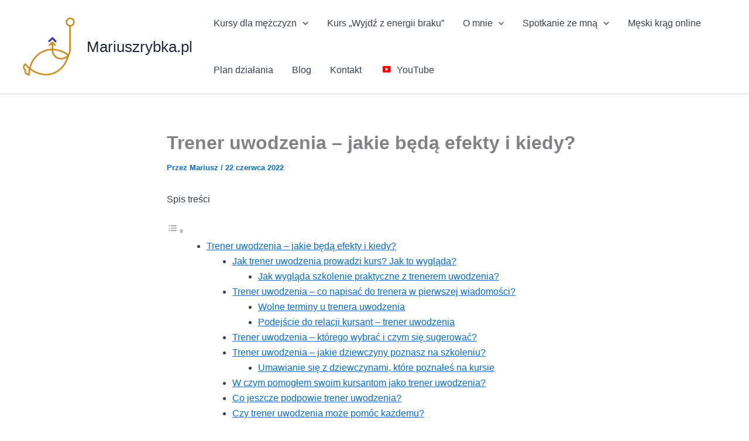

--- FILE ---
content_type: text/html; charset=UTF-8
request_url: https://mariuszrybka.pl/blog/trener-uwodzenia/
body_size: 27205
content:
<!DOCTYPE html><html lang="pl-PL" prefix="og: https://ogp.me/ns#"><head><script data-no-optimize="1">var litespeed_docref=sessionStorage.getItem("litespeed_docref");litespeed_docref&&(Object.defineProperty(document,"referrer",{get:function(){return litespeed_docref}}),sessionStorage.removeItem("litespeed_docref"));</script> <meta charset="UTF-8"><meta name="viewport" content="width=device-width, initial-scale=1"><link rel="profile" href="https://gmpg.org/xfn/11">
 <script data-cfasync="false" data-pagespeed-no-defer>var gtm4wp_datalayer_name = "dataLayer";
	var dataLayer = dataLayer || [];</script> <title>Trener uwodzenia Mariusz Rybka - jakie efekty i kiedy?</title><meta name="description" content="Trener uwodzenia - co zyskasz przy współpracy? Co zmieni się w Twoim życiu po jej rozpoczęciu? Dlaczego kurs uwodzenia jest skuteczny?"/><meta name="robots" content="index, follow, max-snippet:-1, max-video-preview:-1, max-image-preview:large"/><link rel="canonical" href="https://mariuszrybka.pl/blog/trener-uwodzenia/" /><meta property="og:locale" content="pl_PL" /><meta property="og:type" content="article" /><meta property="og:title" content="Trener uwodzenia Mariusz Rybka - jakie efekty i kiedy?" /><meta property="og:description" content="Trener uwodzenia - co zyskasz przy współpracy? Co zmieni się w Twoim życiu po jej rozpoczęciu? Dlaczego kurs uwodzenia jest skuteczny?" /><meta property="og:url" content="https://mariuszrybka.pl/blog/trener-uwodzenia/" /><meta property="og:site_name" content="Mariuszrybka.pl" /><meta property="article:section" content="Mentalność i rozwój mężczyzny" /><meta property="og:updated_time" content="2025-04-24T17:48:11+02:00" /><meta property="article:published_time" content="2022-06-22T00:31:59+02:00" /><meta property="article:modified_time" content="2025-04-24T17:48:11+02:00" /><meta name="twitter:card" content="summary_large_image" /><meta name="twitter:title" content="Trener uwodzenia Mariusz Rybka - jakie efekty i kiedy?" /><meta name="twitter:description" content="Trener uwodzenia - co zyskasz przy współpracy? Co zmieni się w Twoim życiu po jej rozpoczęciu? Dlaczego kurs uwodzenia jest skuteczny?" /><meta name="twitter:label1" content="Napisane przez" /><meta name="twitter:data1" content="Mariusz" /><meta name="twitter:label2" content="Czas czytania" /><meta name="twitter:data2" content="13 minut/y" /> <script type="application/ld+json" class="rank-math-schema">{"@context":"https://schema.org","@graph":[{"@type":"Organization","@id":"https://mariuszrybka.pl/#organization","name":"mariuszrybka.pl","url":"https://mariuszrybka.pl","logo":{"@type":"ImageObject","@id":"https://mariuszrybka.pl/#logo","url":"https://mariuszrybka.pl/wp-content/uploads/2020/03/rybkads-na-strone-e1624344450213.png","contentUrl":"https://mariuszrybka.pl/wp-content/uploads/2020/03/rybkads-na-strone-e1624344450213.png","caption":"mariuszrybka.pl","inLanguage":"pl-PL","width":"798","height":"829"}},{"@type":"WebSite","@id":"https://mariuszrybka.pl/#website","url":"https://mariuszrybka.pl","name":"mariuszrybka.pl","publisher":{"@id":"https://mariuszrybka.pl/#organization"},"inLanguage":"pl-PL"},{"@type":"BreadcrumbList","@id":"https://mariuszrybka.pl/blog/trener-uwodzenia/#breadcrumb","itemListElement":[{"@type":"ListItem","position":"1","item":{"@id":"https://mariuszrybka.pl","name":"Strona g\u0142\u00f3wna"}},{"@type":"ListItem","position":"2","item":{"@id":"https://mariuszrybka.pl/blog/trener-uwodzenia/","name":"Trener uwodzenia &#8211; jakie b\u0119d\u0105 efekty i kiedy?"}}]},{"@type":"WebPage","@id":"https://mariuszrybka.pl/blog/trener-uwodzenia/#webpage","url":"https://mariuszrybka.pl/blog/trener-uwodzenia/","name":"Trener uwodzenia Mariusz Rybka - jakie efekty i kiedy?","datePublished":"2022-06-22T00:31:59+02:00","dateModified":"2025-04-24T17:48:11+02:00","isPartOf":{"@id":"https://mariuszrybka.pl/#website"},"inLanguage":"pl-PL","breadcrumb":{"@id":"https://mariuszrybka.pl/blog/trener-uwodzenia/#breadcrumb"}},{"@type":"Person","@id":"https://mariuszrybka.pl/author/mariusz/","name":"Mariusz","url":"https://mariuszrybka.pl/author/mariusz/","image":{"@type":"ImageObject","@id":"https://secure.gravatar.com/avatar/2d06f5a431dc9879ff984493e7c4ac8426fd8813e8fe2a101c2b0369951e16aa?s=96&amp;d=mm&amp;r=g","url":"https://secure.gravatar.com/avatar/2d06f5a431dc9879ff984493e7c4ac8426fd8813e8fe2a101c2b0369951e16aa?s=96&amp;d=mm&amp;r=g","caption":"Mariusz","inLanguage":"pl-PL"},"worksFor":{"@id":"https://mariuszrybka.pl/#organization"}},{"@type":"BlogPosting","headline":"Trener uwodzenia Mariusz Rybka - jakie efekty i kiedy?","keywords":"trener uwodzenia","datePublished":"2022-06-22T00:31:59+02:00","dateModified":"2025-04-24T17:48:11+02:00","author":{"@id":"https://mariuszrybka.pl/author/mariusz/","name":"Mariusz"},"publisher":{"@id":"https://mariuszrybka.pl/#organization"},"description":"Trener uwodzenia - co zyskasz przy wsp\u00f3\u0142pracy? Co zmieni si\u0119 w Twoim \u017cyciu po jej rozpocz\u0119ciu? Dlaczego kurs uwodzenia jest skuteczny?","name":"Trener uwodzenia Mariusz Rybka - jakie efekty i kiedy?","@id":"https://mariuszrybka.pl/blog/trener-uwodzenia/#richSnippet","isPartOf":{"@id":"https://mariuszrybka.pl/blog/trener-uwodzenia/#webpage"},"inLanguage":"pl-PL","mainEntityOfPage":{"@id":"https://mariuszrybka.pl/blog/trener-uwodzenia/#webpage"}}]}</script> <link rel='dns-prefetch' href='//fonts.googleapis.com' /><link rel='dns-prefetch' href='//fonts.gstatic.com' /><link rel='dns-prefetch' href='//ajax.googleapis.com' /><link rel='preconnect' href='https://fonts.googleapis.com' /><link rel='preconnect' href='https://fonts.gstatic.com' /><link rel='preconnect' href='https://ajax.googleapis.com' /><link rel="alternate" type="application/rss+xml" title="Mariuszrybka.pl &raquo; Kanał z wpisami" href="https://mariuszrybka.pl/feed/" /><link rel="alternate" type="application/rss+xml" title="Mariuszrybka.pl &raquo; Kanał z komentarzami" href="https://mariuszrybka.pl/comments/feed/" /><link rel="alternate" type="application/rss+xml" title="Mariuszrybka.pl &raquo; Trener uwodzenia &#8211; jakie będą efekty i kiedy? Kanał z komentarzami" href="https://mariuszrybka.pl/blog/trener-uwodzenia/feed/" /><link rel="alternate" title="oEmbed (JSON)" type="application/json+oembed" href="https://mariuszrybka.pl/wp-json/oembed/1.0/embed?url=https%3A%2F%2Fmariuszrybka.pl%2Fblog%2Ftrener-uwodzenia%2F" /><link rel="alternate" title="oEmbed (XML)" type="text/xml+oembed" href="https://mariuszrybka.pl/wp-json/oembed/1.0/embed?url=https%3A%2F%2Fmariuszrybka.pl%2Fblog%2Ftrener-uwodzenia%2F&#038;format=xml" /><style id="litespeed-ccss">body,h1,h2,h3,html,li,p,ul{border:0;font-size:100%;font-style:inherit;font-weight:inherit;margin:0;outline:0;padding:0;vertical-align:baseline}html{-webkit-text-size-adjust:100%;-ms-text-size-adjust:100%}body{margin:0}main,nav{display:block}a{background-color:#fff0}a,a:visited{text-decoration:none}b{font-weight:700}img{border:0}svg:not(:root){overflow:hidden}button{color:inherit;font:inherit;margin:0}button{overflow:visible}button{text-transform:none}button{-webkit-appearance:button}button::-moz-focus-inner{border:0;padding:0}.ast-container{max-width:100%}.ast-container{margin-left:auto;margin-right:auto;padding-left:20px;padding-right:20px}h1,h2,h3{clear:both}h1{color:#808285;font-size:2em;line-height:1.2}.entry-content :where(h2),h2{color:#808285;font-size:1.7em;line-height:1.3}.entry-content :where(h3),h3{color:#808285;font-size:1.5em;line-height:1.4}html{box-sizing:border-box}*,:after,:before{box-sizing:inherit}body{color:#808285;background:#fff;font-style:normal}ul{margin:0 0 1.5em 3em}ul{list-style:disc}li>ul{margin-bottom:0;margin-left:1.5em}b{font-weight:700}i{font-style:italic}img{height:auto;max-width:100%}button{color:#808285;font-weight:400;font-size:100%;margin:0;vertical-align:baseline}button{line-height:normal}button{border:1px solid;border-color:var(--ast-border-color);border-radius:2px;background:#e6e6e6;padding:.6em 1em .4em;color:#fff}a{color:#4169e1}.screen-reader-text{border:0;clip:rect(1px,1px,1px,1px);height:1px;margin:-1px;overflow:hidden;padding:0;position:absolute;width:1px;word-wrap:normal!important}body{-webkit-font-smoothing:antialiased;-moz-osx-font-smoothing:grayscale}body:not(.logged-in){position:relative}#page{position:relative}a{text-decoration:none}img{vertical-align:middle}.entry-content :where(h1,h2,h3,h4,h5,h6){margin-bottom:20px}p{margin-bottom:1.75em}.site-title{font-weight:400}.site-title{margin-bottom:0}.site-title a,.site-title a:visited{color:#222}body,button{line-height:1.85714285714286}.site-title a{line-height:1.2}.ast-single-post .entry-title{line-height:1.2}.entry-title{font-weight:var(--ast-blog-title-font-weight,normal)}body{background-color:#fff}#page{display:block}#primary{width:100%}#primary{margin:4em 0}.main-navigation{height:100%;-js-display:inline-flex;display:inline-flex}.main-navigation ul{list-style:none;margin:0;padding-left:0;position:relative}.main-header-menu .menu-link{text-decoration:none;padding:0 1em;display:inline-block}.main-header-menu .menu-item{position:relative}.main-header-menu .sub-menu{width:240px;background:#fff;left:-999em;position:absolute;top:100%;z-index:99999;visibility:hidden}.main-header-menu .sub-menu .menu-link{padding:.9em 1em;display:block;word-wrap:break-word}.main-header-menu .sub-menu .menu-item:not(.menu-item-has-children) .menu-link .icon-arrow:first-of-type{display:none}.submenu-with-border .sub-menu{border-width:1px;border-style:solid}.submenu-with-border .sub-menu .menu-link{border-width:0 0 1px;border-style:solid}.ast-desktop .submenu-with-border .sub-menu>.menu-item:last-child>.menu-link{border-bottom-style:none}.ast-button-wrap{display:inline-block}.ast-button-wrap button{box-shadow:none;border:none}.ast-button-wrap .menu-toggle{padding:0;width:2.2em;height:2.1em;font-size:1.5em;font-weight:400;border-radius:2px;-webkit-font-smoothing:antialiased;-moz-osx-font-smoothing:grayscale;border-radius:2px;vertical-align:middle;line-height:1.85714285714286}.ast-button-wrap .menu-toggle.main-header-menu-toggle{padding:0 .5em;width:auto;text-align:center}.header-main-layout-1 .ast-main-header-bar-alignment{margin-left:auto}.site-navigation{height:100%}.ast-icon.icon-arrow svg{height:.6em;width:.6em;position:relative;margin-left:10px}.ast-icon svg:not([fill]){fill:currentColor}.hentry{margin:0 0 1.5em}.entry-content>:last-child{margin-bottom:0}body{overflow-x:hidden}.ast-builder-grid-row{display:grid;grid-template-columns:auto auto;align-items:center;grid-column-gap:20px;overflow-wrap:anywhere}.ast-builder-grid-row>.site-header-section{flex-wrap:nowrap}.ast-builder-layout-element{align-items:center}.site-header-section{height:100%;min-height:0;align-items:center}.site-header-section>*{padding:0 10px}.site-header-section>div:first-child{padding-left:0}.site-header-section>div:last-child{padding-right:0}.site-header-section .ast-builder-menu{align-items:center}.ast-grid-right-section{justify-content:flex-end}.ast-logo-title-inline .ast-site-identity{padding:1em 0;-js-display:inline-flex;display:inline-flex;vertical-align:middle;align-items:center}.ahfb-svg-iconset{-js-display:inline-flex;display:inline-flex;align-self:center}.ahfb-svg-iconset svg{width:17px;height:17px}.ast-builder-grid-row-container{display:grid;align-content:center}.main-header-bar .main-header-bar-navigation{height:100%}.ast-nav-menu .sub-menu{line-height:1.45}.ast-builder-menu .main-navigation{padding:0}.ast-builder-menu .main-navigation>ul{align-self:center}.menu-toggle .ast-close-svg{display:none}.ast-mobile-header-wrap .menu-toggle .mobile-menu-toggle-icon{-js-display:inline-flex;display:inline-flex;align-self:center}.ast-mobile-header-wrap .ast-button-wrap .menu-toggle.main-header-menu-toggle{-js-display:flex;display:flex;align-items:center;width:auto;height:auto}.menu-toggle .mobile-menu-toggle-icon{-js-display:inline-flex;display:inline-flex;align-self:center}.ast-button-wrap .menu-toggle.main-header-menu-toggle{padding:.5em;align-items:center;-js-display:flex;display:flex}.site-header{z-index:99;position:relative}.main-header-bar-wrap{position:relative}.main-header-bar{background-color:#fff;border-bottom-color:var(--ast-border-color);border-bottom-style:solid}.main-header-bar{margin-left:auto;margin-right:auto}.ast-desktop .main-header-menu.ast-menu-shadow .sub-menu{box-shadow:0 4px 10px -2px rgb(0 0 0/.1)}.site-branding{line-height:1;align-self:center}.ast-menu-toggle{display:none;background:0 0;color:inherit;border-style:dotted;border-color:#fff0}.main-header-bar{z-index:4;position:relative}.main-header-bar .main-header-bar-navigation .sub-menu{line-height:1.45}.main-header-bar .main-header-bar-navigation .menu-item-has-children>.menu-link:after{line-height:normal}.ast-site-identity{padding:1em 0}.ast-desktop .main-header-menu>.menu-item .sub-menu:before{position:absolute;content:"";top:0;left:0;width:100%;transform:translateY(-100%)}.ast-single-post .entry-header.ast-header-without-markup{margin-bottom:0}.entry-header{margin-bottom:1.2em;word-wrap:break-word}.entry-content{word-wrap:break-word}.entry-content p{margin-bottom:1.6em}.entry-content::after{display:table;clear:both;content:""}.entry-title{margin-bottom:.2em}.single .entry-header{margin-bottom:2em}.ast-flex{-js-display:flex;display:flex;flex-wrap:wrap}.ast-inline-flex{-js-display:inline-flex;display:inline-flex;align-items:center;flex-wrap:wrap;align-content:center}.ast-flex-grow-1{flex-grow:1}:root{--ast-post-nav-space:0;--ast-container-default-xlg-padding:2.5em;--ast-container-default-lg-padding:2.5em;--ast-container-default-slg-padding:2em;--ast-container-default-md-padding:2.5em;--ast-container-default-sm-padding:2.5em;--ast-container-default-xs-padding:2.4em;--ast-container-default-xxs-padding:1.8em;--ast-code-block-background:#ECEFF3;--ast-comment-inputs-background:#F9FAFB;--ast-normal-container-width:1200px;--ast-narrow-container-width:750px;--ast-blog-title-font-weight:600;--ast-blog-meta-weight:600;--ast-global-color-primary:var(--ast-global-color-4);--ast-global-color-secondary:var(--ast-global-color-5);--ast-global-color-alternate-background:var(--ast-global-color-6);--ast-global-color-subtle-background:var(--ast-global-color-7);--ast-bg-style-guide:#F8FAFC;--ast-shadow-style-guide:0px 0px 4px 0 #00000057;--ast-global-dark-bg-style:#fff;--ast-global-dark-lfs:#fbfbfb;--ast-widget-bg-color:#fafafa;--ast-wc-container-head-bg-color:#fbfbfb;--ast-title-layout-bg:#eeeeee;--ast-search-border-color:#e7e7e7;--ast-lifter-hover-bg:#e6e6e6;--ast-gallery-block-color:#000;--srfm-color-input-label:var(--ast-global-color-2)}html{font-size:100%}a{color:var(--ast-global-color-0)}body,button{font-family:-apple-system,BlinkMacSystemFont,Segoe UI,Roboto,Oxygen-Sans,Ubuntu,Cantarell,Helvetica Neue,sans-serif;font-weight:400;font-size:16px;font-size:1rem;line-height:var(--ast-body-line-height,1.65)}h1,h2,h3,.entry-content :where(h1,h2,h3,h4,h5,h6),.site-title,.site-title a{font-weight:600}.ast-site-identity .site-title a{color:var(--ast-global-color-2)}.site-title{font-size:26px;font-size:1.625rem;display:block}header .custom-logo-link img{max-width:97px;width:97px}.entry-title{font-size:20px;font-size:1.25rem}h1{font-size:36px;font-size:2.25rem;font-weight:600;line-height:1.4em}h2,.entry-content :where(h2){font-size:30px;font-size:1.875rem;font-weight:600;line-height:1.3em}h3,.entry-content :where(h3){font-size:24px;font-size:1.5rem;font-weight:600;line-height:1.3em}body,h1,h2,h3,.entry-content :where(h1,h2,h3,h4,h5,h6){color:var(--ast-global-color-3)}.entry-meta,.entry-meta *{line-height:1.45;color:var(--ast-global-color-0);font-weight:600}.ast-single-post .entry-content a{text-decoration:underline}.ast-logo-title-inline .site-logo-img{padding-right:1em}button{border-radius:4px;box-shadow:0 1px 2px 0 rgb(0 0 0/.05)}:root{--ast-comment-inputs-background:#FFF}::placeholder{color:var(--ast-form-field-color,#9CA3AF)}::-ms-input-placeholder{color:var(--ast-form-field-color,#9CA3AF)}@media (max-width:921.9px){#ast-desktop-header{display:none}}@media (min-width:922px){#ast-mobile-header{display:none}}#page{display:flex;flex-direction:column;min-height:100vh}#page .site-content{flex-grow:1}.entry-title{margin-bottom:.6em}.hentry{margin-bottom:1.5em}.menu-toggle,button{border-style:solid;border-top-width:0;border-right-width:0;border-left-width:0;border-bottom-width:0;color:#fff;border-color:var(--ast-global-color-0);background-color:var(--ast-global-color-0);padding-top:15px;padding-right:30px;padding-bottom:15px;padding-left:30px;font-family:inherit;font-weight:500;font-size:16px;font-size:1rem;line-height:1em}@media (max-width:921px){.menu-toggle,button{padding-top:14px;padding-right:28px;padding-bottom:14px;padding-left:28px}}@media (max-width:544px){.menu-toggle,button{padding-top:12px;padding-right:24px;padding-bottom:12px;padding-left:24px}}@media (min-width:544px){.ast-container{max-width:100%}}@media (max-width:921px){.site-title{display:block}h1{font-size:30px;font-size:1.875rem}h2,.entry-content :where(h2){font-size:25px;font-size:1.5625rem}h3,.entry-content :where(h3){font-size:20px;font-size:1.25rem}}@media (max-width:544px){.site-title{display:block}h1{font-size:30px;font-size:1.875rem}h2,.entry-content :where(h2){font-size:25px;font-size:1.5625rem}h3,.entry-content :where(h3){font-size:20px;font-size:1.25rem}header .custom-logo-link img{max-width:54px;width:54px}}@media (max-width:921px){html{font-size:91.2%}}@media (max-width:544px){html{font-size:91.2%}}@media (min-width:922px){.ast-container{max-width:1240px}}@media (min-width:922px){.ast-narrow-container .site-content>.ast-container{max-width:750px}}@media (min-width:922px){.ast-narrow-container .site-content>.ast-container{max-width:750px}}@media (min-width:922px){.site-content .ast-container{display:flex}}@media (max-width:921px){.site-content .ast-container{flex-direction:column}}.entry-content :where(h1,h2,h3,h4,h5,h6){clear:none}:root{--wp--custom--ast-default-block-top-padding:3em;--wp--custom--ast-default-block-right-padding:3em;--wp--custom--ast-default-block-bottom-padding:3em;--wp--custom--ast-default-block-left-padding:3em;--wp--custom--ast-container-width:1200px;--wp--custom--ast-content-width-size:1200px;--wp--custom--ast-wide-width-size:calc(1200px + var(--wp--custom--ast-default-block-left-padding) + var(--wp--custom--ast-default-block-right-padding))}.ast-narrow-container{--wp--custom--ast-content-width-size:750px;--wp--custom--ast-wide-width-size:750px}@media (max-width:921px){:root{--wp--custom--ast-default-block-top-padding:3em;--wp--custom--ast-default-block-right-padding:2em;--wp--custom--ast-default-block-bottom-padding:3em;--wp--custom--ast-default-block-left-padding:2em}}@media (max-width:544px){:root{--wp--custom--ast-default-block-top-padding:3em;--wp--custom--ast-default-block-right-padding:1.5em;--wp--custom--ast-default-block-bottom-padding:3em;--wp--custom--ast-default-block-left-padding:1.5em}}:root{--ast-global-color-0:#046bd2;--ast-global-color-1:#045cb4;--ast-global-color-2:#1e293b;--ast-global-color-3:#334155;--ast-global-color-4:#FFFFFF;--ast-global-color-5:#F0F5FA;--ast-global-color-6:#111111;--ast-global-color-7:#D1D5DB;--ast-global-color-8:#111111}:root{--ast-border-color:var(--ast-global-color-7)}header.entry-header{text-align:left}header.entry-header .entry-title{font-weight:600;font-size:32px;font-size:2rem}header.entry-header .entry-meta,header.entry-header .entry-meta *{font-weight:600;font-size:13px;font-size:.8125rem}header.entry-header>*:not(:last-child){margin-bottom:15px}@media (max-width:921px){header.entry-header{text-align:left}}@media (max-width:544px){header.entry-header{text-align:left}}h1,h2,h3,.entry-content :where(h1,h2,h3,h4,h5,h6){color:var(--ast-global-color-2)}.ast-builder-layout-element[data-section="title_tagline"]{display:flex}.ast-builder-menu-1{font-family:inherit;font-weight:inherit}.ast-builder-menu-1 .menu-item>.menu-link{color:var(--ast-global-color-3)}.ast-builder-menu-1 .menu-item>.ast-menu-toggle{color:var(--ast-global-color-3)}.ast-builder-menu-1 .sub-menu{border-top-width:2px;border-bottom-width:0;border-right-width:0;border-left-width:0;border-color:var(--ast-global-color-0);border-style:solid}.ast-builder-menu-1 .main-header-menu>.menu-item>.sub-menu{margin-top:0}.ast-desktop .ast-builder-menu-1 .main-header-menu>.menu-item>.sub-menu:before{height:calc(0px + 2px + 5px)}.ast-desktop .ast-builder-menu-1 .menu-item .sub-menu .menu-link{border-style:none}@media (max-width:921px){.ast-builder-menu-1 .menu-item-has-children>.menu-link:after{content:unset}.ast-builder-menu-1 .main-header-menu>.menu-item>.sub-menu{margin-top:0}}@media (max-width:544px){.ast-builder-menu-1 .main-header-menu>.menu-item>.sub-menu{margin-top:0}}.ast-builder-menu-1{display:flex}.elementor-page .ast-menu-toggle{color:unset!important;background:unset!important}.screen-reader-text{top:0!important}@media (min-width:922px){.main-header-bar{border-bottom-width:1px}}.main-header-menu .menu-item{-js-display:flex;display:flex;-webkit-box-pack:center;-webkit-justify-content:center;-moz-box-pack:center;-ms-flex-pack:center;justify-content:center;-webkit-box-orient:vertical;-webkit-box-direction:normal;-webkit-flex-direction:column;-moz-box-orient:vertical;-moz-box-direction:normal;-ms-flex-direction:column;flex-direction:column}.main-header-menu>.menu-item>.menu-link{height:100%;-webkit-box-align:center;-webkit-align-items:center;-moz-box-align:center;-ms-flex-align:center;align-items:center;-js-display:flex;display:flex}@media (min-width:922px){.ast-builder-menu .main-navigation>ul>li:last-child a{margin-right:0}}.ast-narrow-container .site-content{background-color:var(--ast-global-color-4)}@media (max-width:921px){.ast-narrow-container .site-content{background-color:var(--ast-global-color-4)}}@media (max-width:544px){.ast-narrow-container .site-content{background-color:var(--ast-global-color-4)}}#ast-scroll-top{display:none;position:fixed;text-align:center;z-index:99;width:2.1em;height:2.1em;line-height:2.1;color:#fff;border-radius:2px;content:"";outline:inherit}@media (min-width:769px){#ast-scroll-top{content:"769"}}#ast-scroll-top .ast-icon.icon-arrow svg{margin-left:0;vertical-align:middle;transform:translate(0,-20%) rotate(180deg);width:1.6em}.ast-scroll-to-top-right{right:30px;bottom:30px}#ast-scroll-top{background-color:var(--ast-global-color-0);font-size:15px}@media (max-width:921px){#ast-scroll-top .ast-icon.icon-arrow svg{width:1em}}.ast-mobile-header-content>*{padding:10px 0;height:auto}.ast-mobile-header-content>*:first-child{padding-top:10px}.ast-mobile-header-content>.ast-builder-menu{padding-top:0}.ast-mobile-header-content>*:last-child{padding-bottom:0}.ast-mobile-header-wrap .ast-mobile-header-content{display:none}.ast-mobile-header-wrap .ast-mobile-header-content{background-color:#fff}.ast-mobile-header-content>*{padding-top:0;padding-bottom:0}.content-align-flex-start .ast-builder-layout-element{justify-content:flex-start}.content-align-flex-start .main-header-menu{text-align:left}.ast-mobile-header-content{position:absolute;width:100%}.ast-mobile-header-wrap .ast-primary-header-bar,.ast-primary-header-bar .site-primary-header-wrap{min-height:80px}.ast-desktop .ast-primary-header-bar .main-header-menu>.menu-item{line-height:80px}#masthead .ast-container{max-width:100%;padding-left:35px;padding-right:35px}@media (min-width:922px){.ast-primary-header-bar{border-bottom-width:1px;border-bottom-color:var(--ast-global-color-subtle-background,--ast-global-color-7);border-bottom-style:solid}}.ast-primary-header-bar{background-color:var(--ast-global-color-primary,--ast-global-color-4)}.ast-primary-header-bar{display:block}[data-section="section-header-mobile-trigger"] .ast-button-wrap .ast-mobile-menu-trigger-minimal{color:var(--ast-global-color-0);border:none;background:#fff0}[data-section="section-header-mobile-trigger"] .ast-button-wrap .mobile-menu-toggle-icon .ast-mobile-svg{width:20px;height:20px;fill:var(--ast-global-color-0)}.ast-builder-menu-mobile .main-navigation .main-header-menu .menu-item>.menu-link{color:var(--ast-global-color-3)}.ast-builder-menu-mobile .main-navigation .main-header-menu .menu-item>.ast-menu-toggle{color:var(--ast-global-color-3)}.ast-builder-menu-mobile .main-navigation .menu-item.menu-item-has-children>.ast-menu-toggle{top:0}.ast-builder-menu-mobile .main-navigation .menu-item-has-children>.menu-link:after{content:unset}.ast-hfb-header .ast-builder-menu-mobile .main-header-menu,.ast-hfb-header .ast-builder-menu-mobile .main-navigation .menu-item .menu-link,.ast-hfb-header .ast-builder-menu-mobile .main-navigation .menu-item .sub-menu .menu-link{border-style:none}.ast-builder-menu-mobile .main-navigation .menu-item.menu-item-has-children>.ast-menu-toggle{top:0}@media (max-width:921px){.ast-builder-menu-mobile .main-navigation .main-header-menu .menu-item>.menu-link{color:var(--ast-global-color-3)}.ast-builder-menu-mobile .main-navigation .main-header-menu .menu-item>.ast-menu-toggle{color:var(--ast-global-color-3)}.ast-builder-menu-mobile .main-navigation .menu-item.menu-item-has-children>.ast-menu-toggle{top:0}.ast-builder-menu-mobile .main-navigation .menu-item-has-children>.menu-link:after{content:unset}.ast-builder-menu-mobile .main-navigation .main-header-menu,.ast-builder-menu-mobile .main-navigation .main-header-menu .menu-link,.ast-builder-menu-mobile .main-navigation .main-header-menu .sub-menu{background-color:var(--ast-global-color-4);background-image:none}}@media (max-width:544px){.ast-builder-menu-mobile .main-navigation .menu-item.menu-item-has-children>.ast-menu-toggle{top:0}}.ast-builder-menu-mobile .main-navigation{display:block}:root{--e-global-color-astglobalcolor0:#046bd2;--e-global-color-astglobalcolor1:#045cb4;--e-global-color-astglobalcolor2:#1e293b;--e-global-color-astglobalcolor3:#334155;--e-global-color-astglobalcolor4:#FFFFFF;--e-global-color-astglobalcolor5:#F0F5FA;--e-global-color-astglobalcolor6:#111111;--e-global-color-astglobalcolor7:#D1D5DB;--e-global-color-astglobalcolor8:#111111}:root{--ast-single-post-border:#e1e8ed}.entry-content>*{margin-bottom:1.5em}.entry-content :where(h1,h2,h3,h4,h5,h6){margin-top:1.5em;margin-bottom:calc(0.3em + 10px)}:root{--ast-single-post-nav-padding:4em 0 0}:root{--wp--preset--aspect-ratio--square:1;--wp--preset--aspect-ratio--4-3:4/3;--wp--preset--aspect-ratio--3-4:3/4;--wp--preset--aspect-ratio--3-2:3/2;--wp--preset--aspect-ratio--2-3:2/3;--wp--preset--aspect-ratio--16-9:16/9;--wp--preset--aspect-ratio--9-16:9/16;--wp--preset--color--black:#000000;--wp--preset--color--cyan-bluish-gray:#abb8c3;--wp--preset--color--white:#ffffff;--wp--preset--color--pale-pink:#f78da7;--wp--preset--color--vivid-red:#cf2e2e;--wp--preset--color--luminous-vivid-orange:#ff6900;--wp--preset--color--luminous-vivid-amber:#fcb900;--wp--preset--color--light-green-cyan:#7bdcb5;--wp--preset--color--vivid-green-cyan:#00d084;--wp--preset--color--pale-cyan-blue:#8ed1fc;--wp--preset--color--vivid-cyan-blue:#0693e3;--wp--preset--color--vivid-purple:#9b51e0;--wp--preset--color--ast-global-color-0:var(--ast-global-color-0);--wp--preset--color--ast-global-color-1:var(--ast-global-color-1);--wp--preset--color--ast-global-color-2:var(--ast-global-color-2);--wp--preset--color--ast-global-color-3:var(--ast-global-color-3);--wp--preset--color--ast-global-color-4:var(--ast-global-color-4);--wp--preset--color--ast-global-color-5:var(--ast-global-color-5);--wp--preset--color--ast-global-color-6:var(--ast-global-color-6);--wp--preset--color--ast-global-color-7:var(--ast-global-color-7);--wp--preset--color--ast-global-color-8:var(--ast-global-color-8);--wp--preset--gradient--vivid-cyan-blue-to-vivid-purple:linear-gradient(135deg,rgb(6,147,227) 0%,rgb(155,81,224) 100%);--wp--preset--gradient--light-green-cyan-to-vivid-green-cyan:linear-gradient(135deg,rgb(122,220,180) 0%,rgb(0,208,130) 100%);--wp--preset--gradient--luminous-vivid-amber-to-luminous-vivid-orange:linear-gradient(135deg,rgb(252,185,0) 0%,rgb(255,105,0) 100%);--wp--preset--gradient--luminous-vivid-orange-to-vivid-red:linear-gradient(135deg,rgb(255,105,0) 0%,rgb(207,46,46) 100%);--wp--preset--gradient--very-light-gray-to-cyan-bluish-gray:linear-gradient(135deg,rgb(238,238,238) 0%,rgb(169,184,195) 100%);--wp--preset--gradient--cool-to-warm-spectrum:linear-gradient(135deg,rgb(74,234,220) 0%,rgb(151,120,209) 20%,rgb(207,42,186) 40%,rgb(238,44,130) 60%,rgb(251,105,98) 80%,rgb(254,248,76) 100%);--wp--preset--gradient--blush-light-purple:linear-gradient(135deg,rgb(255,206,236) 0%,rgb(152,150,240) 100%);--wp--preset--gradient--blush-bordeaux:linear-gradient(135deg,rgb(254,205,165) 0%,rgb(254,45,45) 50%,rgb(107,0,62) 100%);--wp--preset--gradient--luminous-dusk:linear-gradient(135deg,rgb(255,203,112) 0%,rgb(199,81,192) 50%,rgb(65,88,208) 100%);--wp--preset--gradient--pale-ocean:linear-gradient(135deg,rgb(255,245,203) 0%,rgb(182,227,212) 50%,rgb(51,167,181) 100%);--wp--preset--gradient--electric-grass:linear-gradient(135deg,rgb(202,248,128) 0%,rgb(113,206,126) 100%);--wp--preset--gradient--midnight:linear-gradient(135deg,rgb(2,3,129) 0%,rgb(40,116,252) 100%);--wp--preset--font-size--small:13px;--wp--preset--font-size--medium:20px;--wp--preset--font-size--large:36px;--wp--preset--font-size--x-large:42px;--wp--preset--spacing--20:0.44rem;--wp--preset--spacing--30:0.67rem;--wp--preset--spacing--40:1rem;--wp--preset--spacing--50:1.5rem;--wp--preset--spacing--60:2.25rem;--wp--preset--spacing--70:3.38rem;--wp--preset--spacing--80:5.06rem;--wp--preset--shadow--natural:6px 6px 9px rgba(0, 0, 0, 0.2);--wp--preset--shadow--deep:12px 12px 50px rgba(0, 0, 0, 0.4);--wp--preset--shadow--sharp:6px 6px 0px rgba(0, 0, 0, 0.2);--wp--preset--shadow--outlined:6px 6px 0px -3px rgb(255, 255, 255), 6px 6px rgb(0, 0, 0);--wp--preset--shadow--crisp:6px 6px 0px rgb(0, 0, 0)}:root{--wp--style--global--content-size:var(--wp--custom--ast-content-width-size);--wp--style--global--wide-size:var(--wp--custom--ast-wide-width-size)}:where(body){margin:0}:root{--wp--style--block-gap:24px}body{padding-top:0;padding-right:0;padding-bottom:0;padding-left:0}a:where(:not(.wp-element-button)){text-decoration:none}:root{--direction-multiplier:1}.screen-reader-text{height:1px;margin:-1px;overflow:hidden;padding:0;position:absolute;top:-10000em;width:1px;clip:rect(0,0,0,0);border:0}.elementor *,.elementor :after,.elementor :before{box-sizing:border-box}.elementor a{box-shadow:none;text-decoration:none}.elementor-element{--flex-direction:initial;--flex-wrap:initial;--justify-content:initial;--align-items:initial;--align-content:initial;--gap:initial;--flex-basis:initial;--flex-grow:initial;--flex-shrink:initial;--order:initial;--align-self:initial;align-self:var(--align-self);flex-basis:var(--flex-basis);flex-grow:var(--flex-grow);flex-shrink:var(--flex-shrink);order:var(--order)}.elementor-element:where(.e-con-full,.elementor-widget){align-content:var(--align-content);align-items:var(--align-items);flex-direction:var(--flex-direction);flex-wrap:var(--flex-wrap);gap:var(--row-gap) var(--column-gap);justify-content:var(--justify-content)}:root{--page-title-display:block}h1.entry-title{display:var(--page-title-display)}.elementor-section{position:relative}.elementor-section .elementor-container{display:flex;margin-left:auto;margin-right:auto;position:relative}@media (max-width:1024px){.elementor-section .elementor-container{flex-wrap:wrap}}.elementor-section.elementor-section-boxed>.elementor-container{max-width:1140px}.elementor-widget-wrap{align-content:flex-start;flex-wrap:wrap;position:relative;width:100%}.elementor:not(.elementor-bc-flex-widget) .elementor-widget-wrap{display:flex}.elementor-widget-wrap>.elementor-element{width:100%}.elementor-widget{position:relative}.elementor-column{display:flex;min-height:1px;position:relative}.elementor-column-gap-default>.elementor-column>.elementor-element-populated{padding:10px}@media (min-width:768px){.elementor-column.elementor-col-100{width:100%}}@media (max-width:767px){.elementor-column{width:100%}}@media (prefers-reduced-motion:no-preference){html{scroll-behavior:smooth}}.elementor-kit-11{--e-global-color-primary:#6EC1E4;--e-global-color-secondary:#54595F;--e-global-color-text:#7A7A7A;--e-global-color-accent:#61CE70;--e-global-color-92db384:#4054B2;--e-global-color-12eabd95:#23A455;--e-global-color-6cc973df:#000;--e-global-color-48b4f75a:#FFF}.elementor-section.elementor-section-boxed>.elementor-container{max-width:1140px}h1.entry-title{display:var(--page-title-display)}@media (max-width:1024px){.elementor-section.elementor-section-boxed>.elementor-container{max-width:1024px}}@media (max-width:767px){.elementor-section.elementor-section-boxed>.elementor-container{max-width:767px}}.elementor-widget-text-editor{color:var(--e-global-color-text)}i.wpmi__icon{display:inline-block}i.wpmi__icon:not(.wpmi__label-1).wpmi__position-before{margin-right:.5em}i.wpmi__icon.wpmi__align-middle{vertical-align:middle}.dashicons{font-family:dashicons;display:inline-block;line-height:1;font-weight:400;font-style:normal;text-decoration:inherit;text-transform:none;text-rendering:auto;-webkit-font-smoothing:antialiased;-moz-osx-font-smoothing:grayscale;width:20px;height:20px;font-size:20px;vertical-align:top;text-align:center}.dashicons-video-alt3:before{content:""}</style><link rel="preload" data-asynced="1" data-optimized="2" as="style" onload="this.onload=null;this.rel='stylesheet'" href="https://mariuszrybka.pl/wp-content/litespeed/ucss/f1d2d612a4572a3f464a9775e370014f.css?ver=1522c" /><script type="litespeed/javascript">!function(a){"use strict";var b=function(b,c,d){function e(a){return h.body?a():void setTimeout(function(){e(a)})}function f(){i.addEventListener&&i.removeEventListener("load",f),i.media=d||"all"}var g,h=a.document,i=h.createElement("link");if(c)g=c;else{var j=(h.body||h.getElementsByTagName("head")[0]).childNodes;g=j[j.length-1]}var k=h.styleSheets;i.rel="stylesheet",i.href=b,i.media="only x",e(function(){g.parentNode.insertBefore(i,c?g:g.nextSibling)});var l=function(a){for(var b=i.href,c=k.length;c--;)if(k[c].href===b)return a();setTimeout(function(){l(a)})};return i.addEventListener&&i.addEventListener("load",f),i.onloadcssdefined=l,l(f),i};"undefined"!=typeof exports?exports.loadCSS=b:a.loadCSS=b}("undefined"!=typeof global?global:this);!function(a){if(a.loadCSS){var b=loadCSS.relpreload={};if(b.support=function(){try{return a.document.createElement("link").relList.supports("preload")}catch(b){return!1}},b.poly=function(){for(var b=a.document.getElementsByTagName("link"),c=0;c<b.length;c++){var d=b[c];"preload"===d.rel&&"style"===d.getAttribute("as")&&(a.loadCSS(d.href,d,d.getAttribute("media")),d.rel=null)}},!b.support()){b.poly();var c=a.setInterval(b.poly,300);a.addEventListener&&a.addEventListener("load",function(){b.poly(),a.clearInterval(c)}),a.attachEvent&&a.attachEvent("onload",function(){a.clearInterval(c)})}}}(this);</script> <script type="litespeed/javascript" data-src="https://mariuszrybka.pl/wp-includes/js/jquery/jquery.min.js?ver=3.7.1" id="jquery-core-js"></script> <link rel="https://api.w.org/" href="https://mariuszrybka.pl/wp-json/" /><link rel="alternate" title="JSON" type="application/json" href="https://mariuszrybka.pl/wp-json/wp/v2/posts/1079" /><link rel="EditURI" type="application/rsd+xml" title="RSD" href="https://mariuszrybka.pl/xmlrpc.php?rsd" /><meta name="generator" content="WordPress 6.9" /><link rel='shortlink' href='https://mariuszrybka.pl/?p=1079' /> <script data-cfasync="false" data-pagespeed-no-defer>var dataLayer_content = {"pagePostType":"post","pagePostType2":"single-post","pageCategory":["mentalnosc-i-rozwoj-mezczyzny"],"pagePostAuthor":"Mariusz"};
	dataLayer.push( dataLayer_content );</script> <script data-cfasync="false" data-pagespeed-no-defer>(function(w,d,s,l,i){w[l]=w[l]||[];w[l].push({'gtm.start':
new Date().getTime(),event:'gtm.js'});var f=d.getElementsByTagName(s)[0],
j=d.createElement(s),dl=l!='dataLayer'?'&l='+l:'';j.async=true;j.src=
'//www.googletagmanager.com/gtm.js?id='+i+dl;f.parentNode.insertBefore(j,f);
})(window,document,'script','dataLayer','GTM-5Z5R7L4');</script> <link rel="pingback" href="https://mariuszrybka.pl/xmlrpc.php"><meta name="generator" content="Elementor 3.33.4; settings: css_print_method-external, google_font-enabled, font_display-auto"><link rel="icon" href="https://mariuszrybka.pl/wp-content/uploads/2020/03/cropped-rybkads-na-strone-82x82.png" sizes="32x32" /><link rel="icon" href="https://mariuszrybka.pl/wp-content/uploads/2020/03/cropped-rybkads-na-strone-300x300.png" sizes="192x192" /><link rel="apple-touch-icon" href="https://mariuszrybka.pl/wp-content/uploads/2020/03/cropped-rybkads-na-strone-300x300.png" /><meta name="msapplication-TileImage" content="https://mariuszrybka.pl/wp-content/uploads/2020/03/cropped-rybkads-na-strone-300x300.png" /></head><body itemtype='https://schema.org/Blog' itemscope='itemscope' class="wp-singular post-template-default single single-post postid-1079 single-format-standard wp-custom-logo wp-embed-responsive wp-theme-astra ast-desktop ast-narrow-container ast-no-sidebar astra-4.11.17 ast-blog-single-style-1 ast-single-post ast-inherit-site-logo-transparent ast-hfb-header ast-full-width-primary-header ast-normal-title-enabled elementor-default elementor-kit-11"><noscript><iframe data-lazyloaded="1" src="about:blank" data-litespeed-src="https://www.googletagmanager.com/ns.html?id=GTM-5Z5R7L4" height="0" width="0" style="display:none;visibility:hidden" aria-hidden="true"></iframe></noscript><a
class="skip-link screen-reader-text"
href="#content">
Przejdź do treści</a><div
class="hfeed site" id="page"><header
class="site-header header-main-layout-1 ast-primary-menu-enabled ast-logo-title-inline ast-hide-custom-menu-mobile ast-builder-menu-toggle-icon ast-mobile-header-inline" id="masthead" itemtype="https://schema.org/WPHeader" itemscope="itemscope" itemid="#masthead"		><div id="ast-desktop-header" data-toggle-type="dropdown"><div class="ast-main-header-wrap main-header-bar-wrap "><div class="ast-primary-header-bar ast-primary-header main-header-bar site-header-focus-item" data-section="section-primary-header-builder"><div class="site-primary-header-wrap ast-builder-grid-row-container site-header-focus-item ast-container" data-section="section-primary-header-builder"><div class="ast-builder-grid-row ast-builder-grid-row-has-sides ast-builder-grid-row-no-center"><div class="site-header-primary-section-left site-header-section ast-flex site-header-section-left"><div class="ast-builder-layout-element ast-flex site-header-focus-item" data-section="title_tagline"><div
class="site-branding ast-site-identity" itemtype="https://schema.org/Organization" itemscope="itemscope"				>
<span class="site-logo-img"><a href="https://mariuszrybka.pl/" class="custom-logo-link" rel="home"><img data-lazyloaded="1" src="[data-uri]" width="97" height="101" data-src="https://mariuszrybka.pl/wp-content/uploads/2020/03/rybkads-na-strone-e1624344450213-97x101.png" class="custom-logo" alt="Mariuszrybka.pl" decoding="async" data-srcset="https://mariuszrybka.pl/wp-content/uploads/2020/03/rybkads-na-strone-e1624344450213-97x101.png 97w, https://mariuszrybka.pl/wp-content/uploads/2020/03/rybkads-na-strone-e1624344450213-289x300.png.webp 289w, https://mariuszrybka.pl/wp-content/uploads/2020/03/rybkads-na-strone-e1624344450213-768x798.png.webp 768w, https://mariuszrybka.pl/wp-content/uploads/2020/03/rybkads-na-strone-e1624344450213.png.webp 798w" data-sizes="(max-width: 97px) 100vw, 97px" /></a></span><div class="ast-site-title-wrap">
<span class="site-title" itemprop="name">
<a href="https://mariuszrybka.pl/" rel="home" itemprop="url" >
Mariuszrybka.pl
</a>
</span></div></div></div></div><div class="site-header-primary-section-right site-header-section ast-flex ast-grid-right-section"><div class="ast-builder-menu-1 ast-builder-menu ast-flex ast-builder-menu-1-focus-item ast-builder-layout-element site-header-focus-item" data-section="section-hb-menu-1"><div class="ast-main-header-bar-alignment"><div class="main-header-bar-navigation"><nav class="site-navigation ast-flex-grow-1 navigation-accessibility site-header-focus-item" id="primary-site-navigation-desktop" aria-label="Podstawowa nawigacja witryny" itemtype="https://schema.org/SiteNavigationElement" itemscope="itemscope"><div class="main-navigation ast-inline-flex"><ul id="ast-hf-menu-1" class="main-header-menu ast-menu-shadow ast-nav-menu ast-flex  submenu-with-border stack-on-mobile"><li id="menu-item-39" class="menu-item menu-item-type-post_type menu-item-object-page menu-item-home menu-item-has-children menu-item-39"><a aria-expanded="false" href="https://mariuszrybka.pl/" class="menu-link">Kursy dla mężczyzn<span role="application" class="dropdown-menu-toggle ast-header-navigation-arrow" tabindex="0" aria-expanded="false" aria-label="Przełącznik menu" aria-haspopup="true"><span class="ast-icon icon-arrow"><svg class="ast-arrow-svg" xmlns="http://www.w3.org/2000/svg" xmlns:xlink="http://www.w3.org/1999/xlink" version="1.1" x="0px" y="0px" width="26px" height="16.043px" viewBox="57 35.171 26 16.043" enable-background="new 57 35.171 26 16.043" xml:space="preserve">
<path d="M57.5,38.193l12.5,12.5l12.5-12.5l-2.5-2.5l-10,10l-10-10L57.5,38.193z" />
</svg></span></span></a><button class="ast-menu-toggle" aria-expanded="false" aria-label="Przełącz menu"><span class="ast-icon icon-arrow"><svg class="ast-arrow-svg" xmlns="http://www.w3.org/2000/svg" xmlns:xlink="http://www.w3.org/1999/xlink" version="1.1" x="0px" y="0px" width="26px" height="16.043px" viewBox="57 35.171 26 16.043" enable-background="new 57 35.171 26 16.043" xml:space="preserve">
<path d="M57.5,38.193l12.5,12.5l12.5-12.5l-2.5-2.5l-10,10l-10-10L57.5,38.193z" />
</svg></span></button><ul class="sub-menu"><li id="menu-item-2285" class="menu-item menu-item-type-post_type menu-item-object-page menu-item-2285"><a href="https://mariuszrybka.pl/kurs-seksu-dla-mezczyzn-2-2/" class="menu-link"><span class="ast-icon icon-arrow"><svg class="ast-arrow-svg" xmlns="http://www.w3.org/2000/svg" xmlns:xlink="http://www.w3.org/1999/xlink" version="1.1" x="0px" y="0px" width="26px" height="16.043px" viewBox="57 35.171 26 16.043" enable-background="new 57 35.171 26 16.043" xml:space="preserve">
<path d="M57.5,38.193l12.5,12.5l12.5-12.5l-2.5-2.5l-10,10l-10-10L57.5,38.193z" />
</svg></span>Kurs “Od podstaw do głębokich rozmów”</a></li><li id="menu-item-2283" class="menu-item menu-item-type-post_type menu-item-object-page menu-item-2283"><a href="https://mariuszrybka.pl/kurs-seksu-dla-mezczyzn-2/" class="menu-link"><span class="ast-icon icon-arrow"><svg class="ast-arrow-svg" xmlns="http://www.w3.org/2000/svg" xmlns:xlink="http://www.w3.org/1999/xlink" version="1.1" x="0px" y="0px" width="26px" height="16.043px" viewBox="57 35.171 26 16.043" enable-background="new 57 35.171 26 16.043" xml:space="preserve">
<path d="M57.5,38.193l12.5,12.5l12.5-12.5l-2.5-2.5l-10,10l-10-10L57.5,38.193z" />
</svg></span>Kurs „Kobiece gierki”</a></li><li id="menu-item-2284" class="menu-item menu-item-type-post_type menu-item-object-page menu-item-2284"><a href="https://mariuszrybka.pl/kurs-seksu-dla-mezczyzn/" class="menu-link"><span class="ast-icon icon-arrow"><svg class="ast-arrow-svg" xmlns="http://www.w3.org/2000/svg" xmlns:xlink="http://www.w3.org/1999/xlink" version="1.1" x="0px" y="0px" width="26px" height="16.043px" viewBox="57 35.171 26 16.043" enable-background="new 57 35.171 26 16.043" xml:space="preserve">
<path d="M57.5,38.193l12.5,12.5l12.5-12.5l-2.5-2.5l-10,10l-10-10L57.5,38.193z" />
</svg></span>Kurs seksu</a></li><li id="menu-item-2315" class="menu-item menu-item-type-post_type menu-item-object-page menu-item-2315"><a href="https://mariuszrybka.pl/konsultacje-telefoniczne/" class="menu-link"><span class="ast-icon icon-arrow"><svg class="ast-arrow-svg" xmlns="http://www.w3.org/2000/svg" xmlns:xlink="http://www.w3.org/1999/xlink" version="1.1" x="0px" y="0px" width="26px" height="16.043px" viewBox="57 35.171 26 16.043" enable-background="new 57 35.171 26 16.043" xml:space="preserve">
<path d="M57.5,38.193l12.5,12.5l12.5-12.5l-2.5-2.5l-10,10l-10-10L57.5,38.193z" />
</svg></span>Konsultacje telefoniczne</a></li></ul></li><li id="menu-item-3381" class="menu-item menu-item-type-post_type menu-item-object-page menu-item-3381"><a href="https://mariuszrybka.pl/kurs-wyjdz-z-energii-braku/" class="menu-link">Kurs „Wyjdź z energii braku”</a></li><li id="menu-item-2293" class="menu-item menu-item-type-post_type menu-item-object-page menu-item-has-children menu-item-2293"><a aria-expanded="false" href="https://mariuszrybka.pl/o-mnie-mariusz-rybka/" class="menu-link">O mnie<span role="application" class="dropdown-menu-toggle ast-header-navigation-arrow" tabindex="0" aria-expanded="false" aria-label="Przełącznik menu" aria-haspopup="true"><span class="ast-icon icon-arrow"><svg class="ast-arrow-svg" xmlns="http://www.w3.org/2000/svg" xmlns:xlink="http://www.w3.org/1999/xlink" version="1.1" x="0px" y="0px" width="26px" height="16.043px" viewBox="57 35.171 26 16.043" enable-background="new 57 35.171 26 16.043" xml:space="preserve">
<path d="M57.5,38.193l12.5,12.5l12.5-12.5l-2.5-2.5l-10,10l-10-10L57.5,38.193z" />
</svg></span></span></a><button class="ast-menu-toggle" aria-expanded="false" aria-label="Przełącz menu"><span class="ast-icon icon-arrow"><svg class="ast-arrow-svg" xmlns="http://www.w3.org/2000/svg" xmlns:xlink="http://www.w3.org/1999/xlink" version="1.1" x="0px" y="0px" width="26px" height="16.043px" viewBox="57 35.171 26 16.043" enable-background="new 57 35.171 26 16.043" xml:space="preserve">
<path d="M57.5,38.193l12.5,12.5l12.5-12.5l-2.5-2.5l-10,10l-10-10L57.5,38.193z" />
</svg></span></button><ul class="sub-menu"><li id="menu-item-3258" class="menu-item menu-item-type-post_type menu-item-object-page menu-item-3258"><a href="https://mariuszrybka.pl/co-twierdzi-na-moj-temat-ai-mariusz-rybka-opinie/" class="menu-link"><span class="ast-icon icon-arrow"><svg class="ast-arrow-svg" xmlns="http://www.w3.org/2000/svg" xmlns:xlink="http://www.w3.org/1999/xlink" version="1.1" x="0px" y="0px" width="26px" height="16.043px" viewBox="57 35.171 26 16.043" enable-background="new 57 35.171 26 16.043" xml:space="preserve">
<path d="M57.5,38.193l12.5,12.5l12.5-12.5l-2.5-2.5l-10,10l-10-10L57.5,38.193z" />
</svg></span>Co mówi o mnie AI</a></li><li id="menu-item-755" class="menu-item menu-item-type-post_type menu-item-object-page menu-item-755"><a href="https://mariuszrybka.pl/opinie-zadowolonych-kursantow/" class="menu-link"><span class="ast-icon icon-arrow"><svg class="ast-arrow-svg" xmlns="http://www.w3.org/2000/svg" xmlns:xlink="http://www.w3.org/1999/xlink" version="1.1" x="0px" y="0px" width="26px" height="16.043px" viewBox="57 35.171 26 16.043" enable-background="new 57 35.171 26 16.043" xml:space="preserve">
<path d="M57.5,38.193l12.5,12.5l12.5-12.5l-2.5-2.5l-10,10l-10-10L57.5,38.193z" />
</svg></span>Opinie o mnie</a></li></ul></li><li id="menu-item-3140" class="menu-item menu-item-type-custom menu-item-object-custom menu-item-has-children menu-item-3140"><a aria-expanded="false" href="https://mariuszrybka.pl/spotkania-offline-bydgoszcz-milosc-i-zarabianie/" class="menu-link">Spotkanie ze mną<span role="application" class="dropdown-menu-toggle ast-header-navigation-arrow" tabindex="0" aria-expanded="false" aria-label="Przełącznik menu" aria-haspopup="true"><span class="ast-icon icon-arrow"><svg class="ast-arrow-svg" xmlns="http://www.w3.org/2000/svg" xmlns:xlink="http://www.w3.org/1999/xlink" version="1.1" x="0px" y="0px" width="26px" height="16.043px" viewBox="57 35.171 26 16.043" enable-background="new 57 35.171 26 16.043" xml:space="preserve">
<path d="M57.5,38.193l12.5,12.5l12.5-12.5l-2.5-2.5l-10,10l-10-10L57.5,38.193z" />
</svg></span></span></a><button class="ast-menu-toggle" aria-expanded="false" aria-label="Przełącz menu"><span class="ast-icon icon-arrow"><svg class="ast-arrow-svg" xmlns="http://www.w3.org/2000/svg" xmlns:xlink="http://www.w3.org/1999/xlink" version="1.1" x="0px" y="0px" width="26px" height="16.043px" viewBox="57 35.171 26 16.043" enable-background="new 57 35.171 26 16.043" xml:space="preserve">
<path d="M57.5,38.193l12.5,12.5l12.5-12.5l-2.5-2.5l-10,10l-10-10L57.5,38.193z" />
</svg></span></button><ul class="sub-menu"><li id="menu-item-3143" class="menu-item menu-item-type-post_type menu-item-object-page menu-item-3143"><a href="https://mariuszrybka.pl/poznaj-dzieki-polaczeniu-z-dusza/" class="menu-link"><span class="ast-icon icon-arrow"><svg class="ast-arrow-svg" xmlns="http://www.w3.org/2000/svg" xmlns:xlink="http://www.w3.org/1999/xlink" version="1.1" x="0px" y="0px" width="26px" height="16.043px" viewBox="57 35.171 26 16.043" enable-background="new 57 35.171 26 16.043" xml:space="preserve">
<path d="M57.5,38.193l12.5,12.5l12.5-12.5l-2.5-2.5l-10,10l-10-10L57.5,38.193z" />
</svg></span>Poznaj dzięki połączeniu z duszą</a></li><li id="menu-item-3144" class="menu-item menu-item-type-post_type menu-item-object-page menu-item-3144"><a href="https://mariuszrybka.pl/zarabiaj-dzieki-polaczeniu-z-dusza/" class="menu-link"><span class="ast-icon icon-arrow"><svg class="ast-arrow-svg" xmlns="http://www.w3.org/2000/svg" xmlns:xlink="http://www.w3.org/1999/xlink" version="1.1" x="0px" y="0px" width="26px" height="16.043px" viewBox="57 35.171 26 16.043" enable-background="new 57 35.171 26 16.043" xml:space="preserve">
<path d="M57.5,38.193l12.5,12.5l12.5-12.5l-2.5-2.5l-10,10l-10-10L57.5,38.193z" />
</svg></span>Zarabiaj dzięki połączeniu z duszą</a></li><li id="menu-item-3142" class="menu-item menu-item-type-post_type menu-item-object-page menu-item-3142"><a href="https://mariuszrybka.pl/spotkanie-bez-presji/" class="menu-link"><span class="ast-icon icon-arrow"><svg class="ast-arrow-svg" xmlns="http://www.w3.org/2000/svg" xmlns:xlink="http://www.w3.org/1999/xlink" version="1.1" x="0px" y="0px" width="26px" height="16.043px" viewBox="57 35.171 26 16.043" enable-background="new 57 35.171 26 16.043" xml:space="preserve">
<path d="M57.5,38.193l12.5,12.5l12.5-12.5l-2.5-2.5l-10,10l-10-10L57.5,38.193z" />
</svg></span>Spotkanie bez presji</a></li></ul></li><li id="menu-item-3525" class="menu-item menu-item-type-post_type menu-item-object-page menu-item-3525"><a href="https://mariuszrybka.pl/meski-krag-online-spotkania-dla-mezczyzn/" class="menu-link">Męski krąg online</a></li><li id="menu-item-3141" class="menu-item menu-item-type-post_type menu-item-object-page menu-item-3141"><a href="https://mariuszrybka.pl/plan-dzialania/" class="menu-link">Plan działania</a></li><li id="menu-item-31" class="menu-item menu-item-type-post_type menu-item-object-page current_page_parent menu-item-31"><a href="https://mariuszrybka.pl/blog/" class="menu-link">Blog</a></li><li id="menu-item-2603" class="menu-item menu-item-type-post_type menu-item-object-page menu-item-2603"><a href="https://mariuszrybka.pl/kontakt/" class="menu-link">Kontakt</a></li><li id="menu-item-3077" class="menu-item menu-item-type-custom menu-item-object-custom menu-item-3077"><a href="https://www.youtube.com/channel/UCJgHHJ1R9mDo6gEBQ5IYqIg?sub_confirmation=1" class="menu-link"><i style="font-size:1em;color:#ff0303" class="wpmi__icon wpmi__label-0 wpmi__position-before wpmi__align-middle wpmi__size-1 dashicons dashicons-video-alt3"></i>YouTube</a></li></ul></div></nav></div></div></div></div></div></div></div></div></div><div id="ast-mobile-header" class="ast-mobile-header-wrap " data-type="dropdown"><div class="ast-main-header-wrap main-header-bar-wrap" ><div class="ast-primary-header-bar ast-primary-header main-header-bar site-primary-header-wrap site-header-focus-item ast-builder-grid-row-layout-default ast-builder-grid-row-tablet-layout-default ast-builder-grid-row-mobile-layout-default" data-section="section-primary-header-builder"><div class="ast-builder-grid-row ast-builder-grid-row-has-sides ast-builder-grid-row-no-center"><div class="site-header-primary-section-left site-header-section ast-flex site-header-section-left"><div class="ast-builder-layout-element ast-flex site-header-focus-item" data-section="title_tagline"><div
class="site-branding ast-site-identity" itemtype="https://schema.org/Organization" itemscope="itemscope"				>
<span class="site-logo-img"><a href="https://mariuszrybka.pl/" class="custom-logo-link" rel="home"><img data-lazyloaded="1" src="[data-uri]" width="97" height="101" data-src="https://mariuszrybka.pl/wp-content/uploads/2020/03/rybkads-na-strone-e1624344450213-97x101.png" class="custom-logo" alt="Mariuszrybka.pl" decoding="async" data-srcset="https://mariuszrybka.pl/wp-content/uploads/2020/03/rybkads-na-strone-e1624344450213-97x101.png 97w, https://mariuszrybka.pl/wp-content/uploads/2020/03/rybkads-na-strone-e1624344450213-289x300.png.webp 289w, https://mariuszrybka.pl/wp-content/uploads/2020/03/rybkads-na-strone-e1624344450213-768x798.png.webp 768w, https://mariuszrybka.pl/wp-content/uploads/2020/03/rybkads-na-strone-e1624344450213.png.webp 798w" data-sizes="(max-width: 97px) 100vw, 97px" /></a></span><div class="ast-site-title-wrap">
<span class="site-title" itemprop="name">
<a href="https://mariuszrybka.pl/" rel="home" itemprop="url" >
Mariuszrybka.pl
</a>
</span></div></div></div></div><div class="site-header-primary-section-right site-header-section ast-flex ast-grid-right-section"><div class="ast-builder-layout-element ast-flex site-header-focus-item" data-section="section-header-mobile-trigger"><div class="ast-button-wrap">
<button type="button" class="menu-toggle main-header-menu-toggle ast-mobile-menu-trigger-minimal"   aria-expanded="false" aria-label="Przełącz menu główne">
<span class="mobile-menu-toggle-icon">
<span aria-hidden="true" class="ahfb-svg-iconset ast-inline-flex svg-baseline"><svg class='ast-mobile-svg ast-menu-svg' fill='currentColor' version='1.1' xmlns='http://www.w3.org/2000/svg' width='24' height='24' viewBox='0 0 24 24'><path d='M3 13h18c0.552 0 1-0.448 1-1s-0.448-1-1-1h-18c-0.552 0-1 0.448-1 1s0.448 1 1 1zM3 7h18c0.552 0 1-0.448 1-1s-0.448-1-1-1h-18c-0.552 0-1 0.448-1 1s0.448 1 1 1zM3 19h18c0.552 0 1-0.448 1-1s-0.448-1-1-1h-18c-0.552 0-1 0.448-1 1s0.448 1 1 1z'></path></svg></span><span aria-hidden="true" class="ahfb-svg-iconset ast-inline-flex svg-baseline"><svg class='ast-mobile-svg ast-close-svg' fill='currentColor' version='1.1' xmlns='http://www.w3.org/2000/svg' width='24' height='24' viewBox='0 0 24 24'><path d='M5.293 6.707l5.293 5.293-5.293 5.293c-0.391 0.391-0.391 1.024 0 1.414s1.024 0.391 1.414 0l5.293-5.293 5.293 5.293c0.391 0.391 1.024 0.391 1.414 0s0.391-1.024 0-1.414l-5.293-5.293 5.293-5.293c0.391-0.391 0.391-1.024 0-1.414s-1.024-0.391-1.414 0l-5.293 5.293-5.293-5.293c-0.391-0.391-1.024-0.391-1.414 0s-0.391 1.024 0 1.414z'></path></svg></span>					</span>
</button></div></div></div></div></div></div><div class="ast-mobile-header-content content-align-flex-start "><div class="ast-builder-menu-mobile ast-builder-menu ast-builder-menu-mobile-focus-item ast-builder-layout-element site-header-focus-item" data-section="section-header-mobile-menu"><div class="ast-main-header-bar-alignment"><div class="main-header-bar-navigation"><nav class="site-navigation ast-flex-grow-1 navigation-accessibility site-header-focus-item" id="ast-mobile-site-navigation" aria-label="Nawigacja witryny: Menu główne" itemtype="https://schema.org/SiteNavigationElement" itemscope="itemscope"><div class="main-navigation"><ul id="ast-hf-mobile-menu" class="main-header-menu ast-nav-menu ast-flex  submenu-with-border astra-menu-animation-fade  stack-on-mobile"><li class="menu-item menu-item-type-post_type menu-item-object-page menu-item-home menu-item-has-children menu-item-39"><a aria-expanded="false" href="https://mariuszrybka.pl/" class="menu-link">Kursy dla mężczyzn<span role="application" class="dropdown-menu-toggle ast-header-navigation-arrow" tabindex="0" aria-expanded="false" aria-label="Przełącznik menu" aria-haspopup="true"><span class="ast-icon icon-arrow"><svg class="ast-arrow-svg" xmlns="http://www.w3.org/2000/svg" xmlns:xlink="http://www.w3.org/1999/xlink" version="1.1" x="0px" y="0px" width="26px" height="16.043px" viewBox="57 35.171 26 16.043" enable-background="new 57 35.171 26 16.043" xml:space="preserve">
<path d="M57.5,38.193l12.5,12.5l12.5-12.5l-2.5-2.5l-10,10l-10-10L57.5,38.193z" />
</svg></span></span></a><button class="ast-menu-toggle" aria-expanded="false" aria-label="Przełącz menu"><span class="ast-icon icon-arrow"><svg class="ast-arrow-svg" xmlns="http://www.w3.org/2000/svg" xmlns:xlink="http://www.w3.org/1999/xlink" version="1.1" x="0px" y="0px" width="26px" height="16.043px" viewBox="57 35.171 26 16.043" enable-background="new 57 35.171 26 16.043" xml:space="preserve">
<path d="M57.5,38.193l12.5,12.5l12.5-12.5l-2.5-2.5l-10,10l-10-10L57.5,38.193z" />
</svg></span></button><ul class="sub-menu"><li class="menu-item menu-item-type-post_type menu-item-object-page menu-item-2285"><a href="https://mariuszrybka.pl/kurs-seksu-dla-mezczyzn-2-2/" class="menu-link"><span class="ast-icon icon-arrow"><svg class="ast-arrow-svg" xmlns="http://www.w3.org/2000/svg" xmlns:xlink="http://www.w3.org/1999/xlink" version="1.1" x="0px" y="0px" width="26px" height="16.043px" viewBox="57 35.171 26 16.043" enable-background="new 57 35.171 26 16.043" xml:space="preserve">
<path d="M57.5,38.193l12.5,12.5l12.5-12.5l-2.5-2.5l-10,10l-10-10L57.5,38.193z" />
</svg></span>Kurs “Od podstaw do głębokich rozmów”</a></li><li class="menu-item menu-item-type-post_type menu-item-object-page menu-item-2283"><a href="https://mariuszrybka.pl/kurs-seksu-dla-mezczyzn-2/" class="menu-link"><span class="ast-icon icon-arrow"><svg class="ast-arrow-svg" xmlns="http://www.w3.org/2000/svg" xmlns:xlink="http://www.w3.org/1999/xlink" version="1.1" x="0px" y="0px" width="26px" height="16.043px" viewBox="57 35.171 26 16.043" enable-background="new 57 35.171 26 16.043" xml:space="preserve">
<path d="M57.5,38.193l12.5,12.5l12.5-12.5l-2.5-2.5l-10,10l-10-10L57.5,38.193z" />
</svg></span>Kurs „Kobiece gierki”</a></li><li class="menu-item menu-item-type-post_type menu-item-object-page menu-item-2284"><a href="https://mariuszrybka.pl/kurs-seksu-dla-mezczyzn/" class="menu-link"><span class="ast-icon icon-arrow"><svg class="ast-arrow-svg" xmlns="http://www.w3.org/2000/svg" xmlns:xlink="http://www.w3.org/1999/xlink" version="1.1" x="0px" y="0px" width="26px" height="16.043px" viewBox="57 35.171 26 16.043" enable-background="new 57 35.171 26 16.043" xml:space="preserve">
<path d="M57.5,38.193l12.5,12.5l12.5-12.5l-2.5-2.5l-10,10l-10-10L57.5,38.193z" />
</svg></span>Kurs seksu</a></li><li class="menu-item menu-item-type-post_type menu-item-object-page menu-item-2315"><a href="https://mariuszrybka.pl/konsultacje-telefoniczne/" class="menu-link"><span class="ast-icon icon-arrow"><svg class="ast-arrow-svg" xmlns="http://www.w3.org/2000/svg" xmlns:xlink="http://www.w3.org/1999/xlink" version="1.1" x="0px" y="0px" width="26px" height="16.043px" viewBox="57 35.171 26 16.043" enable-background="new 57 35.171 26 16.043" xml:space="preserve">
<path d="M57.5,38.193l12.5,12.5l12.5-12.5l-2.5-2.5l-10,10l-10-10L57.5,38.193z" />
</svg></span>Konsultacje telefoniczne</a></li></ul></li><li class="menu-item menu-item-type-post_type menu-item-object-page menu-item-3381"><a href="https://mariuszrybka.pl/kurs-wyjdz-z-energii-braku/" class="menu-link">Kurs „Wyjdź z energii braku”</a></li><li class="menu-item menu-item-type-post_type menu-item-object-page menu-item-has-children menu-item-2293"><a aria-expanded="false" href="https://mariuszrybka.pl/o-mnie-mariusz-rybka/" class="menu-link">O mnie<span role="application" class="dropdown-menu-toggle ast-header-navigation-arrow" tabindex="0" aria-expanded="false" aria-label="Przełącznik menu" aria-haspopup="true"><span class="ast-icon icon-arrow"><svg class="ast-arrow-svg" xmlns="http://www.w3.org/2000/svg" xmlns:xlink="http://www.w3.org/1999/xlink" version="1.1" x="0px" y="0px" width="26px" height="16.043px" viewBox="57 35.171 26 16.043" enable-background="new 57 35.171 26 16.043" xml:space="preserve">
<path d="M57.5,38.193l12.5,12.5l12.5-12.5l-2.5-2.5l-10,10l-10-10L57.5,38.193z" />
</svg></span></span></a><button class="ast-menu-toggle" aria-expanded="false" aria-label="Przełącz menu"><span class="ast-icon icon-arrow"><svg class="ast-arrow-svg" xmlns="http://www.w3.org/2000/svg" xmlns:xlink="http://www.w3.org/1999/xlink" version="1.1" x="0px" y="0px" width="26px" height="16.043px" viewBox="57 35.171 26 16.043" enable-background="new 57 35.171 26 16.043" xml:space="preserve">
<path d="M57.5,38.193l12.5,12.5l12.5-12.5l-2.5-2.5l-10,10l-10-10L57.5,38.193z" />
</svg></span></button><ul class="sub-menu"><li class="menu-item menu-item-type-post_type menu-item-object-page menu-item-3258"><a href="https://mariuszrybka.pl/co-twierdzi-na-moj-temat-ai-mariusz-rybka-opinie/" class="menu-link"><span class="ast-icon icon-arrow"><svg class="ast-arrow-svg" xmlns="http://www.w3.org/2000/svg" xmlns:xlink="http://www.w3.org/1999/xlink" version="1.1" x="0px" y="0px" width="26px" height="16.043px" viewBox="57 35.171 26 16.043" enable-background="new 57 35.171 26 16.043" xml:space="preserve">
<path d="M57.5,38.193l12.5,12.5l12.5-12.5l-2.5-2.5l-10,10l-10-10L57.5,38.193z" />
</svg></span>Co mówi o mnie AI</a></li><li class="menu-item menu-item-type-post_type menu-item-object-page menu-item-755"><a href="https://mariuszrybka.pl/opinie-zadowolonych-kursantow/" class="menu-link"><span class="ast-icon icon-arrow"><svg class="ast-arrow-svg" xmlns="http://www.w3.org/2000/svg" xmlns:xlink="http://www.w3.org/1999/xlink" version="1.1" x="0px" y="0px" width="26px" height="16.043px" viewBox="57 35.171 26 16.043" enable-background="new 57 35.171 26 16.043" xml:space="preserve">
<path d="M57.5,38.193l12.5,12.5l12.5-12.5l-2.5-2.5l-10,10l-10-10L57.5,38.193z" />
</svg></span>Opinie o mnie</a></li></ul></li><li class="menu-item menu-item-type-custom menu-item-object-custom menu-item-has-children menu-item-3140"><a aria-expanded="false" href="https://mariuszrybka.pl/spotkania-offline-bydgoszcz-milosc-i-zarabianie/" class="menu-link">Spotkanie ze mną<span role="application" class="dropdown-menu-toggle ast-header-navigation-arrow" tabindex="0" aria-expanded="false" aria-label="Przełącznik menu" aria-haspopup="true"><span class="ast-icon icon-arrow"><svg class="ast-arrow-svg" xmlns="http://www.w3.org/2000/svg" xmlns:xlink="http://www.w3.org/1999/xlink" version="1.1" x="0px" y="0px" width="26px" height="16.043px" viewBox="57 35.171 26 16.043" enable-background="new 57 35.171 26 16.043" xml:space="preserve">
<path d="M57.5,38.193l12.5,12.5l12.5-12.5l-2.5-2.5l-10,10l-10-10L57.5,38.193z" />
</svg></span></span></a><button class="ast-menu-toggle" aria-expanded="false" aria-label="Przełącz menu"><span class="ast-icon icon-arrow"><svg class="ast-arrow-svg" xmlns="http://www.w3.org/2000/svg" xmlns:xlink="http://www.w3.org/1999/xlink" version="1.1" x="0px" y="0px" width="26px" height="16.043px" viewBox="57 35.171 26 16.043" enable-background="new 57 35.171 26 16.043" xml:space="preserve">
<path d="M57.5,38.193l12.5,12.5l12.5-12.5l-2.5-2.5l-10,10l-10-10L57.5,38.193z" />
</svg></span></button><ul class="sub-menu"><li class="menu-item menu-item-type-post_type menu-item-object-page menu-item-3143"><a href="https://mariuszrybka.pl/poznaj-dzieki-polaczeniu-z-dusza/" class="menu-link"><span class="ast-icon icon-arrow"><svg class="ast-arrow-svg" xmlns="http://www.w3.org/2000/svg" xmlns:xlink="http://www.w3.org/1999/xlink" version="1.1" x="0px" y="0px" width="26px" height="16.043px" viewBox="57 35.171 26 16.043" enable-background="new 57 35.171 26 16.043" xml:space="preserve">
<path d="M57.5,38.193l12.5,12.5l12.5-12.5l-2.5-2.5l-10,10l-10-10L57.5,38.193z" />
</svg></span>Poznaj dzięki połączeniu z duszą</a></li><li class="menu-item menu-item-type-post_type menu-item-object-page menu-item-3144"><a href="https://mariuszrybka.pl/zarabiaj-dzieki-polaczeniu-z-dusza/" class="menu-link"><span class="ast-icon icon-arrow"><svg class="ast-arrow-svg" xmlns="http://www.w3.org/2000/svg" xmlns:xlink="http://www.w3.org/1999/xlink" version="1.1" x="0px" y="0px" width="26px" height="16.043px" viewBox="57 35.171 26 16.043" enable-background="new 57 35.171 26 16.043" xml:space="preserve">
<path d="M57.5,38.193l12.5,12.5l12.5-12.5l-2.5-2.5l-10,10l-10-10L57.5,38.193z" />
</svg></span>Zarabiaj dzięki połączeniu z duszą</a></li><li class="menu-item menu-item-type-post_type menu-item-object-page menu-item-3142"><a href="https://mariuszrybka.pl/spotkanie-bez-presji/" class="menu-link"><span class="ast-icon icon-arrow"><svg class="ast-arrow-svg" xmlns="http://www.w3.org/2000/svg" xmlns:xlink="http://www.w3.org/1999/xlink" version="1.1" x="0px" y="0px" width="26px" height="16.043px" viewBox="57 35.171 26 16.043" enable-background="new 57 35.171 26 16.043" xml:space="preserve">
<path d="M57.5,38.193l12.5,12.5l12.5-12.5l-2.5-2.5l-10,10l-10-10L57.5,38.193z" />
</svg></span>Spotkanie bez presji</a></li></ul></li><li class="menu-item menu-item-type-post_type menu-item-object-page menu-item-3525"><a href="https://mariuszrybka.pl/meski-krag-online-spotkania-dla-mezczyzn/" class="menu-link">Męski krąg online</a></li><li class="menu-item menu-item-type-post_type menu-item-object-page menu-item-3141"><a href="https://mariuszrybka.pl/plan-dzialania/" class="menu-link">Plan działania</a></li><li class="menu-item menu-item-type-post_type menu-item-object-page current_page_parent menu-item-31"><a href="https://mariuszrybka.pl/blog/" class="menu-link">Blog</a></li><li class="menu-item menu-item-type-post_type menu-item-object-page menu-item-2603"><a href="https://mariuszrybka.pl/kontakt/" class="menu-link">Kontakt</a></li><li class="menu-item menu-item-type-custom menu-item-object-custom menu-item-3077"><a href="https://www.youtube.com/channel/UCJgHHJ1R9mDo6gEBQ5IYqIg?sub_confirmation=1" class="menu-link"><i style="font-size:1em;color:#ff0303" class="wpmi__icon wpmi__label-0 wpmi__position-before wpmi__align-middle wpmi__size-1 dashicons dashicons-video-alt3"></i>YouTube</a></li></ul></div></nav></div></div></div></div></div></header><div id="content" class="site-content"><div class="ast-container"><div id="primary" class="content-area primary"><main id="main" class="site-main"><article
class="post-1079 post type-post status-publish format-standard hentry category-mentalnosc-i-rozwoj-mezczyzny ast-article-single" id="post-1079" itemtype="https://schema.org/CreativeWork" itemscope="itemscope"><div class="ast-post-format- ast-no-thumb single-layout-1"><header class="entry-header "><h1 class="entry-title" itemprop="headline">Trener uwodzenia &#8211; jakie będą efekty i kiedy?</h1><div class="entry-meta">Przez <span class="posted-by vcard author" itemtype="https://schema.org/Person" itemscope="itemscope" itemprop="author">			<a title="Wyświetl wszystkie wpisy autorstwa Mariusz"
href="https://mariuszrybka.pl/author/mariusz/" rel="author"
class="url fn n" itemprop="url"				>
<span
class="author-name" itemprop="name"				>
Mariusz			</span>
</a>
</span>/ <span class="posted-on"><span class="published" itemprop="datePublished"> 22 czerwca 2022 </span></span></div></header><div class="entry-content clear"
itemprop="text"	><div id="ez-toc-container" class="ez-toc-v2_0_80 counter-hierarchy ez-toc-counter ez-toc-grey ez-toc-container-direction"><div class="ez-toc-title-container"><p class="ez-toc-title" style="cursor:inherit">Spis treści</p>
<span class="ez-toc-title-toggle"><a href="#" class="ez-toc-pull-right ez-toc-btn ez-toc-btn-xs ez-toc-btn-default ez-toc-toggle" aria-label="Przełącznik Spisu Treści"><span class="ez-toc-js-icon-con"><span class=""><span class="eztoc-hide" style="display:none;">Toggle</span><span class="ez-toc-icon-toggle-span"><svg style="fill: #999;color:#999" xmlns="http://www.w3.org/2000/svg" class="list-377408" width="20px" height="20px" viewBox="0 0 24 24" fill="none"><path d="M6 6H4v2h2V6zm14 0H8v2h12V6zM4 11h2v2H4v-2zm16 0H8v2h12v-2zM4 16h2v2H4v-2zm16 0H8v2h12v-2z" fill="currentColor"></path></svg><svg style="fill: #999;color:#999" class="arrow-unsorted-368013" xmlns="http://www.w3.org/2000/svg" width="10px" height="10px" viewBox="0 0 24 24" version="1.2" baseProfile="tiny"><path d="M18.2 9.3l-6.2-6.3-6.2 6.3c-.2.2-.3.4-.3.7s.1.5.3.7c.2.2.4.3.7.3h11c.3 0 .5-.1.7-.3.2-.2.3-.5.3-.7s-.1-.5-.3-.7zM5.8 14.7l6.2 6.3 6.2-6.3c.2-.2.3-.5.3-.7s-.1-.5-.3-.7c-.2-.2-.4-.3-.7-.3h-11c-.3 0-.5.1-.7.3-.2.2-.3.5-.3.7s.1.5.3.7z"/></svg></span></span></span></a></span></div><nav><ul class='ez-toc-list ez-toc-list-level-1 ' ><li class='ez-toc-page-1 ez-toc-heading-level-1'><a class="ez-toc-link ez-toc-heading-1" href="#Trener-uwodzenia-%E2%80%93-jakie-beda-efekty-i-kiedy" >Trener uwodzenia &#8211; jakie będą efekty i kiedy?</a><ul class='ez-toc-list-level-2' ><li class='ez-toc-heading-level-2'><a class="ez-toc-link ez-toc-heading-2" href="#Jak-trener-uwodzenia-prowadzi-kurs-Jak-to-wyglada" >Jak trener uwodzenia prowadzi kurs? Jak to wygląda?</a><ul class='ez-toc-list-level-3' ><li class='ez-toc-heading-level-3'><a class="ez-toc-link ez-toc-heading-3" href="#Jak-wyglada-szkolenie-praktyczne-z-trenerem-uwodzenia" >Jak wygląda szkolenie praktyczne z trenerem uwodzenia?</a></li></ul></li><li class='ez-toc-page-1 ez-toc-heading-level-2'><a class="ez-toc-link ez-toc-heading-4" href="#Trener-uwodzenia-%E2%80%93-co-napisac-do-trenera-w-pierwszej-wiadomosci" >Trener uwodzenia &#8211; co napisać do trenera w pierwszej wiadomości?</a><ul class='ez-toc-list-level-3' ><li class='ez-toc-heading-level-3'><a class="ez-toc-link ez-toc-heading-5" href="#Wolne-terminy-u-trenera-uwodzenia" >Wolne terminy u trenera uwodzenia</a></li><li class='ez-toc-page-1 ez-toc-heading-level-3'><a class="ez-toc-link ez-toc-heading-6" href="#Podejscie-do-relacji-kursant-%E2%80%93-trener-uwodzenia" >Podejście do relacji kursant &#8211; trener uwodzenia</a></li></ul></li><li class='ez-toc-page-1 ez-toc-heading-level-2'><a class="ez-toc-link ez-toc-heading-7" href="#Trener-uwodzenia-%E2%80%93-ktorego-wybrac-i-czym-sie-sugerowac" >Trener uwodzenia &#8211; którego wybrać i czym się sugerować?</a></li><li class='ez-toc-page-1 ez-toc-heading-level-2'><a class="ez-toc-link ez-toc-heading-8" href="#Trener-uwodzenia-%E2%80%93-jakie-dziewczyny-poznasz-na-szkoleniu" >Trener uwodzenia &#8211; jakie dziewczyny poznasz na szkoleniu?</a><ul class='ez-toc-list-level-3' ><li class='ez-toc-heading-level-3'><a class="ez-toc-link ez-toc-heading-9" href="#Umawianie-sie-z-dziewczynami-ktore-poznales-na-kursie" >Umawianie się z dziewczynami, które poznałeś na kursie</a></li></ul></li><li class='ez-toc-page-1 ez-toc-heading-level-2'><a class="ez-toc-link ez-toc-heading-10" href="#W-czym-pomoglem-swoim-kursantom-jako-trener-uwodzenia" >W czym pomogłem swoim kursantom jako trener uwodzenia?</a></li><li class='ez-toc-page-1 ez-toc-heading-level-2'><a class="ez-toc-link ez-toc-heading-11" href="#Co-jeszcze-podpowie-trener-uwodzenia" >Co jeszcze podpowie trener uwodzenia?</a></li><li class='ez-toc-page-1 ez-toc-heading-level-2'><a class="ez-toc-link ez-toc-heading-12" href="#Czy-trener-uwodzenia-moze-pomoc-kazdemu" >Czy trener uwodzenia może pomóc każdemu?</a><ul class='ez-toc-list-level-3' ><li class='ez-toc-heading-level-3'><a class="ez-toc-link ez-toc-heading-13" href="#Fanatycy-wiedzy-teoretycznej-o-uwodzeniu" >Fanatycy wiedzy teoretycznej o uwodzeniu</a></li></ul></li><li class='ez-toc-page-1 ez-toc-heading-level-2'><a class="ez-toc-link ez-toc-heading-14" href="#Czy-trener-uwodzenia-uczy-manipulacji-kobietami" >Czy trener uwodzenia uczy manipulacji kobietami?</a></li><li class='ez-toc-page-1 ez-toc-heading-level-2'><a class="ez-toc-link ez-toc-heading-15" href="#Trener-uwodzenia-%E2%80%93-cena-za-natychmiastowe-efekty-z-kobietami" >Trener uwodzenia &#8211; cena za natychmiastowe efekty z kobietami</a></li><li class='ez-toc-page-1 ez-toc-heading-level-2'><a class="ez-toc-link ez-toc-heading-16" href="#Trener-uwodzenia-%E2%80%93-dlaczego-zdecydowalem-sie-nim-zostac" >Trener uwodzenia &#8211; dlaczego zdecydowałem się nim zostać?</a><ul class='ez-toc-list-level-3' ><li class='ez-toc-heading-level-3'><a class="ez-toc-link ez-toc-heading-17" href="#Co-dalo-mi-przekladanie-wiedzy-teoretycznej-na-praktyke" >Co dało mi przekładanie wiedzy teoretycznej na praktykę?</a></li></ul></li><li class='ez-toc-page-1 ez-toc-heading-level-2'><a class="ez-toc-link ez-toc-heading-18" href="#Trener-uwodzenia-%E2%80%93-czy-w-takim-razie-zapisac-sie-na-kurs" >Trener uwodzenia &#8211; czy w takim razie zapisać się na kurs?</a><ul class='ez-toc-list-level-3' ><li class='ez-toc-heading-level-3'><a class="ez-toc-link ez-toc-heading-19" href="#Czy-kurs-uwodzenia-to-strata-pieniedzy-czy-inwestycja-na-cale-zycie" >Czy kurs uwodzenia to strata pieniędzy czy inwestycja na całe życie?</a></li></ul></li></ul></li></ul></nav></div><h1><span class="ez-toc-section" id="Trener-uwodzenia-%E2%80%93-jakie-beda-efekty-i-kiedy"></span>Trener uwodzenia &#8211; jakie będą efekty i kiedy?<span class="ez-toc-section-end"></span></h1><p>Jako trener uwodzenia pomagam innym mieć większe powodzenie u kobiet. Postanowiłem opowiedzieć trochę o swoich doświadczeniach. Od kilku lat uczę m.in:</p><ul><li><a href="https://mariuszrybka.pl/blog/jak-stworzyc-wymarzona-relacje/"><strong>jak stworzyć wymarzoną relację z dziewczyną</strong></a></li><li><a href="https://mariuszrybka.pl/blog/jak-poderwac-kobiete-podryw-na-ulicy/"><strong>jak poderwać kobietę na ulicy, aby podryw był naturalny i skuteczny</strong></a></li><li><strong><a href="https://mariuszrybka.pl/blog/jak-wzbudzic-emocje-w-kobiecie/">jak wzbudzić emocje w kobiecie</a></strong></li><li><a href="https://mariuszrybka.pl/blog/jak-byc-bardziej-meskim/"><strong>jak być bardziej męskim</strong></a></li><li><a href="https://mariuszrybka.pl/blog/jak-byc-wyzwaniem-dla-dziewczyny/"><strong>jak być wyzwaniem dla dziewczyny</strong></a></li><li><a href="https://mariuszrybka.pl/blog/jak-byc-atrakcyjnym-dla-dziewczyn/"><strong>jak być atrakcyjnym dla dziewczyn</strong></a></li><li><a href="https://mariuszrybka.pl/blog/jak-flirtowac-z-dziewczyna-przyklady-flirtu/"><strong>jak flirtować z dziewczyną</strong></a></li></ul><p>Wiele osób uważa, że trener uwodzenia to naciągacz, któremu chodzi tylko o pieniądze. Część ludzi uważa, że nauka podrywu, to nauka manipulacji kobietą. Natomiast największa grupa, to osoby, które uważają, że trener uwodzenia nie jest w stanie im pomóc i że nie rozwiąże ich problemu z kobietami. <strong>Przytoczę przykłady kilku moich kursantów, aby udowodnić Ci, że trener uwodzenia widzi więcej i potrafi szerzej spojrzeć na sytuację danej osoby.</strong></p><h2><span class="ez-toc-section" id="Jak-trener-uwodzenia-prowadzi-kurs-Jak-to-wyglada"></span>Jak trener uwodzenia prowadzi kurs? Jak to wygląda?<span class="ez-toc-section-end"></span></h2><p><a href="https://mariuszrybka.pl/"><strong>Kurs uwodzenia</strong></a> to spotkanie w ustalonym wspólnie mieście. Może trwać 1-3 dni i zaczyna się od luźnej rozmowy. Rozmawiamy o Twoim doświadczeniu i dotychczasowych sytuacjach z kobietami. Warto postawić na szczerość podczas takiej rozmowy, bo jest to dobry moment, żeby się wygadać. <strong>Trener uwodzenia powinien umieć słuchać i zaproponować rozwiązania, mające na celu szybką poprawę Twojej sytuacji z kobietami.</strong> Powinieneś też przygotować sobie pytania, które zadasz trenerowi.</p><p>Kolejna część szkolenia to praktyka. Trener uwodzenia powinien najpierw sam pokazać kilka podejść. Wtedy możesz go poobserwować i zobaczyć, że nie jest to wcale takie straszne. Potem można wspólnie podchodzić do dziewczyn i jest to dobry sposób na naukę. Gdy już kursant się wprawi, powinien spróbować podchodzić samodzielnie.</p><h3><span class="ez-toc-section" id="Jak-wyglada-szkolenie-praktyczne-z-trenerem-uwodzenia"></span>Jak wygląda szkolenie praktyczne z trenerem uwodzenia?<span class="ez-toc-section-end"></span></h3><p>Kurs uwodzenia u każdego trenera będzie różnić się przebiegiem. U mnie wygląda tak, że poznajemy dziewczyny w różnych miejscach publicznych. Gdy zdobędziesz jakiś kontakt, pomagam Ci pisać odpowiednie wiadomości i tłumaczę, dlaczego pisać tak, a nie inaczej. <strong>Wzbudzamy w niej emocje podczas pisania, abyś miał szansę spotkać się z nią parę godzin później.</strong> Po zdobyciu kontaktu, od razu działamy dalej z podrywem, pisząc z tą poprzednią. Nie marnujemy czasu, a wykorzystujemy każdą minutę. To sprawia, że zdobywasz motywację i nakręcasz się na dalsze poznawanie, bo zaczynasz być w swoim męskim żywiole &#8211; faceta otoczonego kobietami.</p><h2><span class="ez-toc-section" id="Trener-uwodzenia-%E2%80%93-co-napisac-do-trenera-w-pierwszej-wiadomosci"></span>Trener uwodzenia &#8211; co napisać do trenera w pierwszej wiadomości?<span class="ez-toc-section-end"></span></h2><p>Nie trzeba wymyślać nie wiadomo czego. Napisz, ile masz lat, czy chciałbyś nauczyć się podrywać w miejscach publicznych, czy na portalach randkowych. A może masz sporo koleżanek i nie chcesz poznawać nowych, a wyjść z friendzone z obecnymi. Być może nie masz odwagi zagadywać, może brak Ci umiejętności, aby podryw był skuteczny. Może chciałbyś uwieść jakąś konkretną kobietę, a inne Cię nie interesują. Częstym problemem jest nieumiejętność prowadzenia rozmowy i wzbudzania emocji. Przebieg randek, nieumiejętność umówienia się na pierwsze lub kolejne spotkanie też przysparzają kłopotów.</p><h3><span class="ez-toc-section" id="Wolne-terminy-u-trenera-uwodzenia"></span>Wolne terminy u trenera uwodzenia<span class="ez-toc-section-end"></span></h3><p><strong>Wystarczy, że krótko opiszesz w mailu, co sprawia Ci trudność.</strong> Wtedy trener uwodzenia ma pogląd na to, czy potrzebujesz spotkania z nim, czy samych materiałów. Często otrzymywane przeze mnie wiadomości zawierają “czy 40 lat, to nie za późno na naukę podrywu?” Odpowiedź brzmi “nie, nie jest na to za późno”. Każdy wiek jest dobry na naukę, nie ma w tej kwestii żadnych ograniczeń.</p><p>Zaproponuj przybliżony termin lub spytaj o jakiś. <strong>Zwłaszcza latem wiele terminów może być już zajętych.</strong> Nie czekaj na ostatnią chwilę i jak najszybciej zgłoś się na kurs. Pamiętaj, że o rezerwacji w danym dniu decyduje kolejność wpłat. Im szybciej dokonasz zapisu i zapłacisz, tym masz większą pewność, że nikt Ci nie podbierze terminu.</p><h3><span class="ez-toc-section" id="Podejscie-do-relacji-kursant-%E2%80%93-trener-uwodzenia"></span>Podejście do relacji kursant &#8211; trener uwodzenia<span class="ez-toc-section-end"></span></h3><p><strong>Potraktuj trenera jak kolegę,</strong> zarówno na szkoleniu z uwodzenia, jak i podczas wysyłania do niego pierwszej wiadomości. Takie podejście i relacja zaprocentują. Zauważyłem, że część facetów wstydzi się lub boi otworzyć, wysłać pierwszą wiadomość, itp. Żaden trener uwodzenia nie będzie Cię krytykował czy wysyłał Twoich wiadomości innym. I pisz do trenera na “Ty”, bo dostaję mnóstwo wiadomości, w których nazywają mnie jakimś panem 😉</p><h2><span class="ez-toc-section" id="Trener-uwodzenia-%E2%80%93-ktorego-wybrac-i-czym-sie-sugerowac"></span>Trener uwodzenia &#8211; którego wybrać i czym się sugerować?<span class="ez-toc-section-end"></span></h2><p>Zapoznałbym się z artykułami na blogu i jeśli jest tam pusto lub nic więcej nie wnosi do tego, co jest już w internecie, to też by odpadł. Gdyby w swoich poradach nie zwracał uwagi na emocje kobiet i by o nich nie uczył, też znalazłby sobie innego kursanta. Spojrzałbym też na treści na jego stronie pod kątem lania wody. <strong>To idzie wyczuć, czy ktoś wciska kit i czy rzeczywiście się zna.</strong> Gdybym latem, w najlepszym czasie pod względem ilości kursantów, zostawał zasypywany reklamami w aktualnościach na FB, też wydawałoby mi się to podejrzane. Istotny byłby też kontakt po szkoleniu, abym zawsze mógł w razie co zwrócić się do trenera o poradę.</p><h2><span class="ez-toc-section" id="Trener-uwodzenia-%E2%80%93-jakie-dziewczyny-poznasz-na-szkoleniu"></span>Trener uwodzenia &#8211; jakie dziewczyny poznasz na szkoleniu?<span class="ez-toc-section-end"></span></h2><p>Na kursie uwodzenia chodzi o to, abyś nauczył się zagadywać do dziewczyn w różnych sytuacjach i miejscach. Część osób odczuwa stres i strach w obecności kobiet i od tego jest trener uwodzenia, aby uświadomić i pokazać, że nie ma się czego obawiać. <strong>Wielu mężczyzn nie ma nawet koleżanek, a takie szkolenie z uwodzenia jest świetną okazją, aby to zmienić.</strong> To nic, że są one z innego miasta. Nie ma to żadnego znaczenia, że z większością poznanych dziewczyn być może drugi raz się nie zobaczysz. Natomiast w tej chwili tego nie wiesz, że 2 raz się z jakąś nie spotkasz. <strong>Polecam utrzymywanie relacji z nowo poznanymi kobietami, ponieważ skoro dały do siebie kontakt, to coś musi być na rzeczy.</strong></p><h3><span class="ez-toc-section" id="Umawianie-sie-z-dziewczynami-ktore-poznales-na-kursie"></span>Umawianie się z dziewczynami, które poznałeś na kursie<span class="ez-toc-section-end"></span></h3><p>Z relacji z każdą kobietą można wynieść coś wartościowego. Każda kobieta jest inna i od Ciebie zależy, co zrobisz. Możesz postanowić, że chcesz podczas szkolenia zebrać jak najwięcej kontaktów lub możesz od razu po otrzymaniu kontaktu iść na kawę z nieznajomą, a trener uwodzenia poczeka. Często jest tak, że kursant zdobywa numer, a dziewczyna mówi, że dopiero wieczorem jest wolna. Mimo to warto kuć żelazo, póki gorące i spędzić z nią czas, aby stopniowo nabywać doświadczenie w podrywaniu i flircie.</p><h2><span class="ez-toc-section" id="W-czym-pomoglem-swoim-kursantom-jako-trener-uwodzenia"></span>W czym pomogłem swoim kursantom jako trener uwodzenia?<span class="ez-toc-section-end"></span></h2><p>Przede wszystkim <strong>trener uwodzenia dostrzega błędy popełniane przez mężczyzn.</strong> Podam Ci kilka przykładów, z którymi musiałem zmierzyć się na spotkaniach z kursantami:</p><ul><li>jeden z kursantów miał podejść do dziewczyny. Szła powoli, nigdzie się nie spieszyła. Zamiast podejść do niej, zagadać i ją zatrzymać, on zaczął z nią rozmawiać i za nią iść. <strong>Nie wiedział, że może to wyglądać nachalnie, desperacko i że wzbudził w niej lekki lęk.</strong> No bo kto idzie prosto, a nagle zawraca i zaczyna iść w całkiem inną stronę. Do tego czasem zachodził dziewczyny od tyłu, a powinien zrobić to pod innym kątem. To bardzo częste błędy, o których większość facetów nie ma pojęcia.</li><li>jeden z kursantów zagadał do dziewczyny, rozmowa się kleiła, jednak <strong>jego mowa ciała wskazywała na duży stres, który ona zauważyła. Nie potrafił ustać w miejscu, kręcił się, stawał na palcach.</strong> Widziałem jej zainteresowanie nim, ale bałem się, że przez nerwowe zachowanie nie da mu swojego numeru. Wkroczyłem do akcji, przedstawiłem się jako kolega i rozluźniłem sytuację, co go od razu odstresowało. Oczywiście dostał numer i umówili się na wieczór. Przy następnych podejściach miał z tyłu głowy, aby panować nad ciałem i nawet dobrze mu to wychodziło.</li><li>jeden z kursantów przyjechał na spotkanie ze mną elegancko ubrany. Chciał nauczyć się poznawać dziewczyny w miejscach publicznych i trochę miał już w tym doświadczenia. Jednak twierdził, że nie dochodzi do spotkań z większością kobiet, które dawały mu kontakt do siebie. Gdy poszliśmy zjeść pizzę, domyśliłem się przyczyny. Wyciągnął z kieszeni telefon, który był porysowany, brudny, zakurzony i z całkiem zniszczonym etui. Kobiety pozytywnie reagowały na jego podryw, podobał im się jego ubiór, ale jak na koniec rozmowy dawał im telefon, aby wpisały swój numer, to <strong>zaczęły mieć o nim zdanie, że jest fleją.</strong> Telefon to pewnego rodzaju wizytówka człowieka i w jego przypadku to się sprawdziło. Kilka dni później zmienił telefon i ilość spotkań w stosunku do otrzymanych kontaktów, mocno się zwiększyła.</li><li>jeden z kursantów chciał nauczyć się podrywać imprezowiczki w klubach. Inne miejsca na podryw wydawały mu się przypałowe, tak samo nie interesował go inny typ kobiet. <strong>Nie dostrzegał tego, że jest osobą spokojną i że w klubach raczej takich nie spotka.</strong> Wystarczyło, że zabrałem go nie na dyskotekę, a do pubu z głośniejszą muzyką. Od razu potrafił odnaleźć się w takim miejscu i kobiety inaczej na niego reagowały.</li><li>jeden z kursantów przyjechał w środku lata na spotkanie ze mną do Trójmiasta. Było tak dużo pięknych dziewczyn, że nie wiedział, do której zagadać. Złapał się na paradoksie wyboru (im więcej ma się opcji do wyboru, tym trudniej podejmuje się decyzje). To ja wskazywałem mu dziewczyny, do których ma podchodzić. <strong>Gdyby był tam sam, to do żadnej by nie podszedł właśnie z tego powodu, że był za duży wybór.</strong></li><li>jeden z kursantów <strong>kompletnie nie wiedział, co ma powiedzieć do dziewczyn, gdy do nich podchodzi.</strong> Nie tylko wskazywałem mu dziewczyny, ale także na podstawie ich obserwacji, układałem mu gotowe teksty, którymi ma się do nich odzywać. W ogóle nie bał się podchodzić, był pewny siebie, ale zagadać nie potrafił. Po kilkunastu podejściach zauważyłem, że lepsze efekty osiąga, gdy mówi dany typ otwieracza. Poleciłem mu od teraz używać głównie tego i to przełożyło się na ilość zebranych kontaktów.</li><li>jeden z kursantów założył sobie, że chce podejść na szkoleniu z uwodzenia do minimum 10 pięknych kobiet. Pierwsze podejście zakończyło się otrzymaniem kontaktu i zaproszenia do pubu, w którym ona pracowała. Ta sytuacja bardzo go zmotywowała do dalszego działania (a mnie zszokowała), jednak po 7 podejściu <strong>stracił siły i chęci.</strong> Moim zadaniem było zmotywować go w umiejętny sposób, aby jeszcze ten czas szkolenia dobrze wykorzystać.</li><li>jeden z kursantów potrafił umiejętnie rozmawiać z kobietami i zagadywać do nich w każdej sytuacji. Były nim autentycznie zainteresowane i pewnie kurs uwodzenia byłby mu niepotrzebny. Jednak <strong>nie widział tego, że stara się za długo z nimi rozmawiać, za dużo mówi o sobie, przez co nie jest tajemniczy i tym wszystkim je przytłaczał.</strong> Poleciłem mu, aby szybciej brał kontakt i zakańczał rozmowę. To sprawiło, że w drugim dniu szkolenia zdobył kontakt do dużo większej liczby kobiet.</li><li>jeden z kursantów zauważył w galerii handlowej, pracującą na wyspie bardzo atrakcyjną dziewczynę. <strong>Miał niskie poczucie wartości i uważał, że jest dla niego za ładna.</strong> Zbliżał się czas zamknięcia galerii, a jego zamurowało. Przekonałem go, że nie ma się czego bać i że tak piękne kobiety są paradoksalnie rzadziej podrywane od przeciętnych. Jest to spowodowane tym, że faceci boją się do takich zagadywać. I tak mu też tłumaczyłem, że nie tylko on boi się do niej podejść. Te motywujące słowa w połączeniu z kilkoma gotowymi otwieraczami, które przygotowałem przez kilka minut czekania na ławce, spowodowały, że podszedł w końcu do niej i spontanicznie wybrał jeden z tych otwieraczy. Porozmawiali jeszcze 5 minut, odprowadził ją do wyjścia z galerii, ale nie dała mu kontaktu, bo miała faceta. Jednak ekscytacja przełamaniem się i tym, że mnóstwo ludzi widziało go, idącego obok tak pięknej kobiety, sprawiły, że teraz zagaduje tylko do tych najładniejszych.</li></ul><h2><span class="ez-toc-section" id="Co-jeszcze-podpowie-trener-uwodzenia"></span>Co jeszcze podpowie trener uwodzenia?<span class="ez-toc-section-end"></span></h2><p><strong>Trener uwodzenia nie tylko widzi błędy w sposobie podrywu, ale też potrafi dopasować sposób podrywu do kursanta.</strong> Podpowie, jak szybko wzbudzić emocje w dziewczynach, co do nich powiedzieć, w jaki sposób podejść, a także zmotywuje do wszystkiego, gdy kursant zmięknie. Od trenera uwodzenia dostaniesz mnóstwo wskazówek i uwag. To nie jest tak, że zostawi Cię samego na pastwę losu i będzie odliczał czas do końca spotkania. Jego zadaniem jest obserwować Cię i pomóc, aby każde kolejne podejście było coraz łatwiejsze i bardziej owocne.</p><p>Dobrą praktyką jest omówić przez chwilę dane podejście &#8211; co dziewczyna mówiła, co można było powiedzieć lub zrobić inaczej, dlaczego podejście się udało lub nie. <strong>Taka metoda sprawia, że można szybko wyciągnąć wnioski i ulepszać podryw.</strong></p><h2><span class="ez-toc-section" id="Czy-trener-uwodzenia-moze-pomoc-kazdemu"></span>Czy trener uwodzenia może pomóc każdemu?<span class="ez-toc-section-end"></span></h2><p>Trener uwodzenia nie jest w stanie pomóc wszystkim, ponieważ część mężczyzn nie ma problemu z kobietami, lecz z sobą samym. I dopiero gdy ten problem wewnętrzny zostanie rozwiązany, wtedy dobrą robotę może zrobić trener uwodzenia. Są ludzie, którzy boją się zmian, którzy są zbyt skąpi lub zbyt leniwi, którzy boją się zrobić krok do przodu. I takie osoby nie skorzystałyby z pomocy trenera uwodzenia, nawet za pół darmo.</p><h3><span class="ez-toc-section" id="Fanatycy-wiedzy-teoretycznej-o-uwodzeniu"></span>Fanatycy wiedzy teoretycznej o uwodzeniu<span class="ez-toc-section-end"></span></h3><p>Jeszcze innym typem faceta jest ten, który od wielu tygodni lub nawet lat, siedzi przed komputerem i przegląda materiały o podrywaniu. Taka osoba nigdy nie odmieni swoich relacji z kobietami. Ile można czytać i oglądać jakieś teoretyczne materiały i jak przymulonym trzeba być, żeby nie wziąć się przez kilka lat za praktykę? Od kiedy wiedza teoretyczna jest tak istotna, żeby aż tak zasiedzieć się przed ekranem? Jest to ewidentna ucieczka od praktyki i strach przed zderzeniem się z rzeczywistością. <strong>Najlepsze efekty z kobietami mają ci, którzy odkładają teorię na bok i zaczynają z nimi obcować. Najlepsze szkolenie z uwodzenia to praktyka. Dzięki niej nauczysz się poznawać i podrywać dziewczyny w wielu miejscach publicznych i okolicznościach.</strong></p><h2><span class="ez-toc-section" id="Czy-trener-uwodzenia-uczy-manipulacji-kobietami"></span>Czy trener uwodzenia uczy manipulacji kobietami?<span class="ez-toc-section-end"></span></h2><p>Wzbudzanie w kobietach emocji i oddziaływanie na ich wyobraźnię nie są manipulacją. Jest to coś naturalnego, niezbędnego w relacjach damsko-męskich. W artykule pt.<strong> <a href="https://mariuszrybka.pl/blog/o-czym-rozmawiac-z-dziewczyna/">o czym rozmawiać z dziewczyną</a>,</strong> szczegółowo omawiam temat emocji kobiet. Jest to najważniejsza sprawa i trener uwodzenia musi przekazać Ci informacje na ten temat. <strong>Przed zapisem na kurs uwodzenia zwróć uwagę, czy będzie położony na to szczególny nacisk. </strong>Weź też pod uwagę fakt, że trener uwodzenia ma bogate doświadczenie z kobietami. W wielu sprawach będzie mógł Ci doradzić, bazując właśnie na swoim doświadczeniu. Takie porady są najbardziej skuteczne ze względu na obycie w pewnych sytuacjach.</p><h2><span class="ez-toc-section" id="Trener-uwodzenia-%E2%80%93-cena-za-natychmiastowe-efekty-z-kobietami"></span>Trener uwodzenia &#8211; cena za natychmiastowe efekty z kobietami<span class="ez-toc-section-end"></span></h2><p>Po przejrzeniu kilku stron zauważyłem, że ceny są zbliżone i oscylują wokół <strong>1500-5000zł za szkolenie praktyczne.</strong> Znalazłem także oferty godzinnej konsultacji za 400-800zł, a także mentoring roczny za prawie 1/10 miliona złotych. Dodatkowymi kosztami są często płatne materiały wideo lub PDF. Tu cena zależy od tematyki i ilości materiału. Z reguły każde poruszane zagadnienie to oddzielny produkt z własną ceną. To powoduje, że 10 produktów za 200zł to 2000zł wydane na samą wiedzę teoretyczną.</p><h2><span class="ez-toc-section" id="Trener-uwodzenia-%E2%80%93-dlaczego-zdecydowalem-sie-nim-zostac"></span>Trener uwodzenia &#8211; dlaczego zdecydowałem się nim zostać?<span class="ez-toc-section-end"></span></h2><p>Zacząłem interesować i spotykać się z dziewczynami, dopiero gdy poszedłem do szkoły średniej. Chciałem ulepszać relacje i podrywać jak najwięcej dziewczyn, jak to nastolatek. Moi rówieśnicy, z którymi trzymałem się, tacy nie byli &#8211; potrafili tylko rozmawiać o dziewczynach, ale chyba czekali, aż sama ich jakaś poderwie. Ich życie po szkole wyglądało tak, że grali w gry i pili piwko. Miałem tylko jednego kolegę, który tak jak ja, umawiał się z dziewczynami i z którym mogłem bardziej omawiać ten temat, niż z innymi. W pewnym momencie rozmowy i porady, jakie sobie dawaliśmy, przekształciły się w taką trochę rywalizację, kto pozna ładniejszą, kto pozna więcej, itd. Chciałem być lepszy, dlatego zacząłem przeglądać w internecie porady o podrywaniu.</p><h3><span class="ez-toc-section" id="Co-dalo-mi-przekladanie-wiedzy-teoretycznej-na-praktyke"></span>Co dało mi przekładanie wiedzy teoretycznej na praktykę?<span class="ez-toc-section-end"></span></h3><p><strong>To w połączeniu z praktyką sprawiło, że szło mi jeszcze lepiej</strong> i z czasem mogłem dawać jeszcze lepsze wskazówki temu koledze. On je wykorzystywał i dawał mi swoje porady, dzielił się ze mną spostrzeżeniami, a reszta rówieśników dalej wolała piwko. Dziś uczę dorosłych, ten kolega jest w szczęśliwym związku, a oni są alkoholikami lub mają kiepskie relacje.</p><h2><span class="ez-toc-section" id="Trener-uwodzenia-%E2%80%93-czy-w-takim-razie-zapisac-sie-na-kurs"></span>Trener uwodzenia &#8211; czy w takim razie zapisać się na kurs?<span class="ez-toc-section-end"></span></h2><p>Trener uwodzenia jest od tego, aby rozwijać życie innych. <strong>To nie jest łatwe zajęcie ze względu na to, że połowa facetów w obecnych czasach nie ma jaj.</strong> Uwierz mi, że ciężko szkoli się 20-letniego prawiczka, który od kilku lat siedzi z telefonem w ręku i odciskami na palcach i robi to samo, co 14-latek, gdy tylko mama wyjdzie z domu. Czyli ciężko szkoli się kogoś, kto jest mentalnie dzieckiem i kto marnuje najlepsze lata życia. Ciężko szkoli się 40-latka, który nawet nie wie, <strong><a href="https://mariuszrybka.pl/blog/jakie-slowa-dzialaja-na-kobiete/">jakie słowa działają na kobietę</a>.</strong> Niełatwo szkoli się biznesmena, który w pracy wydziera się na swoich pracowników, a do kobiet boi się usta otworzyć.</p><h3><span class="ez-toc-section" id="Czy-kurs-uwodzenia-to-strata-pieniedzy-czy-inwestycja-na-cale-zycie"></span>Czy kurs uwodzenia to strata pieniędzy czy inwestycja na całe życie?<span class="ez-toc-section-end"></span></h3><p>Takich przypadków jest mnóstwo, tak samo, jak mnóstwo jest sytuacji, w których można popełniać błędy. <strong>Ty możesz nie widzieć i nie wiedzieć, co robisz źle, że z kobietami nie wychodzi.</strong> W tym artykule wymieniłem ok. 10 przykładów ze szkoleń praktycznych. Za każdym kursantem stoi całkiem inna historia i u każdego człowieka można coś poprawić, aby mieć jeszcze lepsze relacje z kobietami.</p><p><strong>Pamiętaj, że najgorsze, co możesz zrobić, to stać w miejscu.</strong> A te kilkaset złotych na kurs, które zarabiasz w kilka dni, to żaden problem, tylko jest to urojenie umysłu, broniącego się przed zmianą na lepsze.</p></div></div></article><nav class="navigation post-navigation" aria-label="Wpisy"><div class="nav-links"><div class="nav-previous"><a title="Jak rozpalić kobietę na 1 spotkaniu, aby chciała drugie?" href="https://mariuszrybka.pl/blog/jak-rozpalic-kobiete/" rel="prev"><span class="ast-post-nav" aria-hidden="true"><span aria-hidden="true" class="ahfb-svg-iconset ast-inline-flex svg-baseline"><svg xmlns='http://www.w3.org/2000/svg' viewBox='0 0 448 512'><path d='M134.059 296H436c6.627 0 12-5.373 12-12v-56c0-6.627-5.373-12-12-12H134.059v-46.059c0-21.382-25.851-32.09-40.971-16.971L7.029 239.029c-9.373 9.373-9.373 24.569 0 33.941l86.059 86.059c15.119 15.119 40.971 4.411 40.971-16.971V296z'></path></svg></span> Poprzedni</span><p> Jak rozpalić kobietę na 1 spotkaniu, aby chciała drugie?</p></a></div><div class="nav-next"><a title="Jak wzbudzić emocje w kobiecie?" href="https://mariuszrybka.pl/blog/jak-wzbudzic-emocje-w-kobiecie/" rel="next"><span class="ast-post-nav" aria-hidden="true">Następny <span aria-hidden="true" class="ahfb-svg-iconset ast-inline-flex svg-baseline"><svg xmlns='http://www.w3.org/2000/svg' viewBox='0 0 448 512'><path d='M313.941 216H12c-6.627 0-12 5.373-12 12v56c0 6.627 5.373 12 12 12h301.941v46.059c0 21.382 25.851 32.09 40.971 16.971l86.059-86.059c9.373-9.373 9.373-24.569 0-33.941l-86.059-86.059c-15.119-15.119-40.971-4.411-40.971 16.971V216z'></path></svg></span></span><p> Jak wzbudzić emocje w kobiecie?</p></a></div></div></nav></main></div></div></div><footer
class="site-footer" id="colophon" itemtype="https://schema.org/WPFooter" itemscope="itemscope" itemid="#colophon"><div class="site-below-footer-wrap ast-builder-grid-row-container site-footer-focus-item ast-builder-grid-row-full ast-builder-grid-row-tablet-full ast-builder-grid-row-mobile-full ast-footer-row-stack ast-footer-row-tablet-stack ast-footer-row-mobile-stack" data-section="section-below-footer-builder"><div class="ast-builder-grid-row-container-inner"><div class="ast-builder-footer-grid-columns site-below-footer-inner-wrap ast-builder-grid-row"><div class="site-footer-below-section-1 site-footer-section site-footer-section-1"><div class="ast-builder-layout-element ast-flex site-footer-focus-item ast-footer-copyright" data-section="section-footer-builder"><div class="ast-footer-copyright"><p>Prawa autorskie &copy; 2026 Mariuszrybka.pl | Mariuszrybka.pl</p></div></div></div></div></div></div></footer></div> <script type="speculationrules">{"prefetch":[{"source":"document","where":{"and":[{"href_matches":"/*"},{"not":{"href_matches":["/wp-*.php","/wp-admin/*","/wp-content/uploads/*","/wp-content/*","/wp-content/plugins/*","/wp-content/themes/astra/*","/*\\?(.+)"]}},{"not":{"selector_matches":"a[rel~=\"nofollow\"]"}},{"not":{"selector_matches":".no-prefetch, .no-prefetch a"}}]},"eagerness":"conservative"}]}</script> <div id="ast-scroll-top" tabindex="0" class="ast-scroll-top-icon ast-scroll-to-top-right" data-on-devices="both">
<span class="ast-icon icon-arrow"><svg class="ast-arrow-svg" xmlns="http://www.w3.org/2000/svg" xmlns:xlink="http://www.w3.org/1999/xlink" version="1.1" x="0px" y="0px" width="26px" height="16.043px" viewBox="57 35.171 26 16.043" enable-background="new 57 35.171 26 16.043" xml:space="preserve">
<path d="M57.5,38.193l12.5,12.5l12.5-12.5l-2.5-2.5l-10,10l-10-10L57.5,38.193z" />
</svg></span>	<span class="screen-reader-text">Przewijanie do góry</span></div> <script data-no-optimize="1">window.lazyLoadOptions=Object.assign({},{threshold:300},window.lazyLoadOptions||{});!function(t,e){"object"==typeof exports&&"undefined"!=typeof module?module.exports=e():"function"==typeof define&&define.amd?define(e):(t="undefined"!=typeof globalThis?globalThis:t||self).LazyLoad=e()}(this,function(){"use strict";function e(){return(e=Object.assign||function(t){for(var e=1;e<arguments.length;e++){var n,a=arguments[e];for(n in a)Object.prototype.hasOwnProperty.call(a,n)&&(t[n]=a[n])}return t}).apply(this,arguments)}function o(t){return e({},at,t)}function l(t,e){return t.getAttribute(gt+e)}function c(t){return l(t,vt)}function s(t,e){return function(t,e,n){e=gt+e;null!==n?t.setAttribute(e,n):t.removeAttribute(e)}(t,vt,e)}function i(t){return s(t,null),0}function r(t){return null===c(t)}function u(t){return c(t)===_t}function d(t,e,n,a){t&&(void 0===a?void 0===n?t(e):t(e,n):t(e,n,a))}function f(t,e){et?t.classList.add(e):t.className+=(t.className?" ":"")+e}function _(t,e){et?t.classList.remove(e):t.className=t.className.replace(new RegExp("(^|\\s+)"+e+"(\\s+|$)")," ").replace(/^\s+/,"").replace(/\s+$/,"")}function g(t){return t.llTempImage}function v(t,e){!e||(e=e._observer)&&e.unobserve(t)}function b(t,e){t&&(t.loadingCount+=e)}function p(t,e){t&&(t.toLoadCount=e)}function n(t){for(var e,n=[],a=0;e=t.children[a];a+=1)"SOURCE"===e.tagName&&n.push(e);return n}function h(t,e){(t=t.parentNode)&&"PICTURE"===t.tagName&&n(t).forEach(e)}function a(t,e){n(t).forEach(e)}function m(t){return!!t[lt]}function E(t){return t[lt]}function I(t){return delete t[lt]}function y(e,t){var n;m(e)||(n={},t.forEach(function(t){n[t]=e.getAttribute(t)}),e[lt]=n)}function L(a,t){var o;m(a)&&(o=E(a),t.forEach(function(t){var e,n;e=a,(t=o[n=t])?e.setAttribute(n,t):e.removeAttribute(n)}))}function k(t,e,n){f(t,e.class_loading),s(t,st),n&&(b(n,1),d(e.callback_loading,t,n))}function A(t,e,n){n&&t.setAttribute(e,n)}function O(t,e){A(t,rt,l(t,e.data_sizes)),A(t,it,l(t,e.data_srcset)),A(t,ot,l(t,e.data_src))}function w(t,e,n){var a=l(t,e.data_bg_multi),o=l(t,e.data_bg_multi_hidpi);(a=nt&&o?o:a)&&(t.style.backgroundImage=a,n=n,f(t=t,(e=e).class_applied),s(t,dt),n&&(e.unobserve_completed&&v(t,e),d(e.callback_applied,t,n)))}function x(t,e){!e||0<e.loadingCount||0<e.toLoadCount||d(t.callback_finish,e)}function M(t,e,n){t.addEventListener(e,n),t.llEvLisnrs[e]=n}function N(t){return!!t.llEvLisnrs}function z(t){if(N(t)){var e,n,a=t.llEvLisnrs;for(e in a){var o=a[e];n=e,o=o,t.removeEventListener(n,o)}delete t.llEvLisnrs}}function C(t,e,n){var a;delete t.llTempImage,b(n,-1),(a=n)&&--a.toLoadCount,_(t,e.class_loading),e.unobserve_completed&&v(t,n)}function R(i,r,c){var l=g(i)||i;N(l)||function(t,e,n){N(t)||(t.llEvLisnrs={});var a="VIDEO"===t.tagName?"loadeddata":"load";M(t,a,e),M(t,"error",n)}(l,function(t){var e,n,a,o;n=r,a=c,o=u(e=i),C(e,n,a),f(e,n.class_loaded),s(e,ut),d(n.callback_loaded,e,a),o||x(n,a),z(l)},function(t){var e,n,a,o;n=r,a=c,o=u(e=i),C(e,n,a),f(e,n.class_error),s(e,ft),d(n.callback_error,e,a),o||x(n,a),z(l)})}function T(t,e,n){var a,o,i,r,c;t.llTempImage=document.createElement("IMG"),R(t,e,n),m(c=t)||(c[lt]={backgroundImage:c.style.backgroundImage}),i=n,r=l(a=t,(o=e).data_bg),c=l(a,o.data_bg_hidpi),(r=nt&&c?c:r)&&(a.style.backgroundImage='url("'.concat(r,'")'),g(a).setAttribute(ot,r),k(a,o,i)),w(t,e,n)}function G(t,e,n){var a;R(t,e,n),a=e,e=n,(t=Et[(n=t).tagName])&&(t(n,a),k(n,a,e))}function D(t,e,n){var a;a=t,(-1<It.indexOf(a.tagName)?G:T)(t,e,n)}function S(t,e,n){var a;t.setAttribute("loading","lazy"),R(t,e,n),a=e,(e=Et[(n=t).tagName])&&e(n,a),s(t,_t)}function V(t){t.removeAttribute(ot),t.removeAttribute(it),t.removeAttribute(rt)}function j(t){h(t,function(t){L(t,mt)}),L(t,mt)}function F(t){var e;(e=yt[t.tagName])?e(t):m(e=t)&&(t=E(e),e.style.backgroundImage=t.backgroundImage)}function P(t,e){var n;F(t),n=e,r(e=t)||u(e)||(_(e,n.class_entered),_(e,n.class_exited),_(e,n.class_applied),_(e,n.class_loading),_(e,n.class_loaded),_(e,n.class_error)),i(t),I(t)}function U(t,e,n,a){var o;n.cancel_on_exit&&(c(t)!==st||"IMG"===t.tagName&&(z(t),h(o=t,function(t){V(t)}),V(o),j(t),_(t,n.class_loading),b(a,-1),i(t),d(n.callback_cancel,t,e,a)))}function $(t,e,n,a){var o,i,r=(i=t,0<=bt.indexOf(c(i)));s(t,"entered"),f(t,n.class_entered),_(t,n.class_exited),o=t,i=a,n.unobserve_entered&&v(o,i),d(n.callback_enter,t,e,a),r||D(t,n,a)}function q(t){return t.use_native&&"loading"in HTMLImageElement.prototype}function H(t,o,i){t.forEach(function(t){return(a=t).isIntersecting||0<a.intersectionRatio?$(t.target,t,o,i):(e=t.target,n=t,a=o,t=i,void(r(e)||(f(e,a.class_exited),U(e,n,a,t),d(a.callback_exit,e,n,t))));var e,n,a})}function B(e,n){var t;tt&&!q(e)&&(n._observer=new IntersectionObserver(function(t){H(t,e,n)},{root:(t=e).container===document?null:t.container,rootMargin:t.thresholds||t.threshold+"px"}))}function J(t){return Array.prototype.slice.call(t)}function K(t){return t.container.querySelectorAll(t.elements_selector)}function Q(t){return c(t)===ft}function W(t,e){return e=t||K(e),J(e).filter(r)}function X(e,t){var n;(n=K(e),J(n).filter(Q)).forEach(function(t){_(t,e.class_error),i(t)}),t.update()}function t(t,e){var n,a,t=o(t);this._settings=t,this.loadingCount=0,B(t,this),n=t,a=this,Y&&window.addEventListener("online",function(){X(n,a)}),this.update(e)}var Y="undefined"!=typeof window,Z=Y&&!("onscroll"in window)||"undefined"!=typeof navigator&&/(gle|ing|ro)bot|crawl|spider/i.test(navigator.userAgent),tt=Y&&"IntersectionObserver"in window,et=Y&&"classList"in document.createElement("p"),nt=Y&&1<window.devicePixelRatio,at={elements_selector:".lazy",container:Z||Y?document:null,threshold:300,thresholds:null,data_src:"src",data_srcset:"srcset",data_sizes:"sizes",data_bg:"bg",data_bg_hidpi:"bg-hidpi",data_bg_multi:"bg-multi",data_bg_multi_hidpi:"bg-multi-hidpi",data_poster:"poster",class_applied:"applied",class_loading:"litespeed-loading",class_loaded:"litespeed-loaded",class_error:"error",class_entered:"entered",class_exited:"exited",unobserve_completed:!0,unobserve_entered:!1,cancel_on_exit:!0,callback_enter:null,callback_exit:null,callback_applied:null,callback_loading:null,callback_loaded:null,callback_error:null,callback_finish:null,callback_cancel:null,use_native:!1},ot="src",it="srcset",rt="sizes",ct="poster",lt="llOriginalAttrs",st="loading",ut="loaded",dt="applied",ft="error",_t="native",gt="data-",vt="ll-status",bt=[st,ut,dt,ft],pt=[ot],ht=[ot,ct],mt=[ot,it,rt],Et={IMG:function(t,e){h(t,function(t){y(t,mt),O(t,e)}),y(t,mt),O(t,e)},IFRAME:function(t,e){y(t,pt),A(t,ot,l(t,e.data_src))},VIDEO:function(t,e){a(t,function(t){y(t,pt),A(t,ot,l(t,e.data_src))}),y(t,ht),A(t,ct,l(t,e.data_poster)),A(t,ot,l(t,e.data_src)),t.load()}},It=["IMG","IFRAME","VIDEO"],yt={IMG:j,IFRAME:function(t){L(t,pt)},VIDEO:function(t){a(t,function(t){L(t,pt)}),L(t,ht),t.load()}},Lt=["IMG","IFRAME","VIDEO"];return t.prototype={update:function(t){var e,n,a,o=this._settings,i=W(t,o);{if(p(this,i.length),!Z&&tt)return q(o)?(e=o,n=this,i.forEach(function(t){-1!==Lt.indexOf(t.tagName)&&S(t,e,n)}),void p(n,0)):(t=this._observer,o=i,t.disconnect(),a=t,void o.forEach(function(t){a.observe(t)}));this.loadAll(i)}},destroy:function(){this._observer&&this._observer.disconnect(),K(this._settings).forEach(function(t){I(t)}),delete this._observer,delete this._settings,delete this.loadingCount,delete this.toLoadCount},loadAll:function(t){var e=this,n=this._settings;W(t,n).forEach(function(t){v(t,e),D(t,n,e)})},restoreAll:function(){var e=this._settings;K(e).forEach(function(t){P(t,e)})}},t.load=function(t,e){e=o(e);D(t,e)},t.resetStatus=function(t){i(t)},t}),function(t,e){"use strict";function n(){e.body.classList.add("litespeed_lazyloaded")}function a(){console.log("[LiteSpeed] Start Lazy Load"),o=new LazyLoad(Object.assign({},t.lazyLoadOptions||{},{elements_selector:"[data-lazyloaded]",callback_finish:n})),i=function(){o.update()},t.MutationObserver&&new MutationObserver(i).observe(e.documentElement,{childList:!0,subtree:!0,attributes:!0})}var o,i;t.addEventListener?t.addEventListener("load",a,!1):t.attachEvent("onload",a)}(window,document);</script><script data-no-optimize="1">window.litespeed_ui_events=window.litespeed_ui_events||["mouseover","click","keydown","wheel","touchmove","touchstart"];var urlCreator=window.URL||window.webkitURL;function litespeed_load_delayed_js_force(){console.log("[LiteSpeed] Start Load JS Delayed"),litespeed_ui_events.forEach(e=>{window.removeEventListener(e,litespeed_load_delayed_js_force,{passive:!0})}),document.querySelectorAll("iframe[data-litespeed-src]").forEach(e=>{e.setAttribute("src",e.getAttribute("data-litespeed-src"))}),"loading"==document.readyState?window.addEventListener("DOMContentLoaded",litespeed_load_delayed_js):litespeed_load_delayed_js()}litespeed_ui_events.forEach(e=>{window.addEventListener(e,litespeed_load_delayed_js_force,{passive:!0})});async function litespeed_load_delayed_js(){let t=[];for(var d in document.querySelectorAll('script[type="litespeed/javascript"]').forEach(e=>{t.push(e)}),t)await new Promise(e=>litespeed_load_one(t[d],e));document.dispatchEvent(new Event("DOMContentLiteSpeedLoaded")),window.dispatchEvent(new Event("DOMContentLiteSpeedLoaded"))}function litespeed_load_one(t,e){console.log("[LiteSpeed] Load ",t);var d=document.createElement("script");d.addEventListener("load",e),d.addEventListener("error",e),t.getAttributeNames().forEach(e=>{"type"!=e&&d.setAttribute("data-src"==e?"src":e,t.getAttribute(e))});let a=!(d.type="text/javascript");!d.src&&t.textContent&&(d.src=litespeed_inline2src(t.textContent),a=!0),t.after(d),t.remove(),a&&e()}function litespeed_inline2src(t){try{var d=urlCreator.createObjectURL(new Blob([t.replace(/^(?:<!--)?(.*?)(?:-->)?$/gm,"$1")],{type:"text/javascript"}))}catch(e){d="data:text/javascript;base64,"+btoa(t.replace(/^(?:<!--)?(.*?)(?:-->)?$/gm,"$1"))}return d}</script><script data-no-optimize="1">var litespeed_vary=document.cookie.replace(/(?:(?:^|.*;\s*)_lscache_vary\s*\=\s*([^;]*).*$)|^.*$/,"");litespeed_vary||fetch("/wp-content/plugins/litespeed-cache/guest.vary.php",{method:"POST",cache:"no-cache",redirect:"follow"}).then(e=>e.json()).then(e=>{console.log(e),e.hasOwnProperty("reload")&&"yes"==e.reload&&(sessionStorage.setItem("litespeed_docref",document.referrer),window.location.reload(!0))});</script><script data-optimized="1" type="litespeed/javascript" data-src="https://mariuszrybka.pl/wp-content/litespeed/js/97a08c33faad02bda76ae8f06523f174.js?ver=1522c"></script></body></html>
<!-- Page optimized by LiteSpeed Cache @2026-02-01 03:32:00 -->

<!-- Page cached by LiteSpeed Cache 7.6.2 on 2026-02-01 03:32:00 -->
<!-- Guest Mode -->
<!-- QUIC.cloud CCSS loaded ✅ /ccss/04062b0b5b259800c995efe7909bdcbb.css -->
<!-- QUIC.cloud UCSS loaded ✅ /ucss/f1d2d612a4572a3f464a9775e370014f.css -->